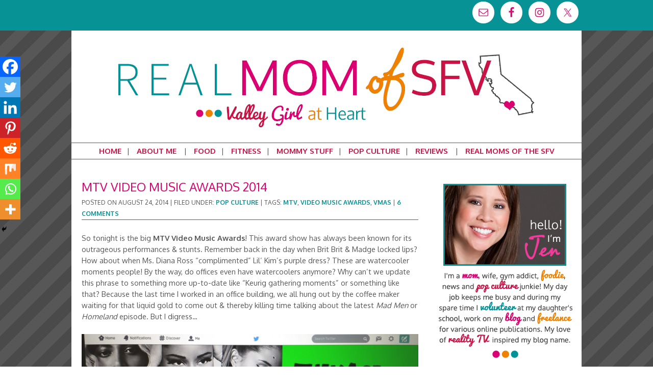

--- FILE ---
content_type: text/html; charset=UTF-8
request_url: https://www.realmomofsfv.com/2014/08/24/mtv-video-music-awards-2014/
body_size: 19943
content:
<!DOCTYPE html>
<html lang="en">
<head >
<meta charset="UTF-8" />
<meta name="viewport" content="width=device-width, initial-scale=1" />
<meta name='robots' content='index, follow, max-image-preview:large, max-snippet:-1, max-video-preview:-1' />

	<!-- This site is optimized with the Yoast SEO plugin v26.7 - https://yoast.com/wordpress/plugins/seo/ -->
	<title>MTV Video Music Awards 2014 - Real Mom of SFV</title>
	<link rel="canonical" href="https://www.realmomofsfv.com/2014/08/24/mtv-video-music-awards-2014/" />
	<meta property="og:locale" content="en_US" />
	<meta property="og:type" content="article" />
	<meta property="og:title" content="MTV Video Music Awards 2014 - Real Mom of SFV" />
	<meta property="og:description" content="So tonight is the big MTV Video Music Awards! This award show has always been known for its outrageous performances &amp; stunts. Remember back in the day when Brit Brit &amp; Madge locked lips? How about when Ms. Diana Ross &#8220;complimented&#8221; Lil&#8217; Kim&#8217;s purple dress? These are watercooler moments people! By the way, do offices [&hellip;]" />
	<meta property="og:url" content="https://www.realmomofsfv.com/2014/08/24/mtv-video-music-awards-2014/" />
	<meta property="og:site_name" content="Real Mom of SFV" />
	<meta property="article:published_time" content="2014-08-24T13:00:38+00:00" />
	<meta property="og:image" content="https://www.realmomofsfv.com/wp-content/uploads/2014/08/MTV_VMA2014.jpg" />
	<meta property="og:image:width" content="1897" />
	<meta property="og:image:height" content="648" />
	<meta property="og:image:type" content="image/jpeg" />
	<meta name="author" content="Jennifer" />
	<meta name="twitter:card" content="summary_large_image" />
	<meta name="twitter:creator" content="@RealMomOfSFV" />
	<meta name="twitter:site" content="@RealMomOfSFV" />
	<meta name="twitter:label1" content="Written by" />
	<meta name="twitter:data1" content="Jennifer" />
	<meta name="twitter:label2" content="Est. reading time" />
	<meta name="twitter:data2" content="2 minutes" />
	<script type="application/ld+json" class="yoast-schema-graph">{"@context":"https://schema.org","@graph":[{"@type":"Article","@id":"https://www.realmomofsfv.com/2014/08/24/mtv-video-music-awards-2014/#article","isPartOf":{"@id":"https://www.realmomofsfv.com/2014/08/24/mtv-video-music-awards-2014/"},"author":{"name":"Jennifer","@id":"https://www.realmomofsfv.com/#/schema/person/01b5860c1e17db4160c28ec7b0c5a810"},"headline":"MTV Video Music Awards 2014","datePublished":"2014-08-24T13:00:38+00:00","mainEntityOfPage":{"@id":"https://www.realmomofsfv.com/2014/08/24/mtv-video-music-awards-2014/"},"wordCount":347,"commentCount":6,"publisher":{"@id":"https://www.realmomofsfv.com/#organization"},"image":{"@id":"https://www.realmomofsfv.com/2014/08/24/mtv-video-music-awards-2014/#primaryimage"},"thumbnailUrl":"https://www.realmomofsfv.com/wp-content/uploads/2014/08/MTV_VMA2014.jpg","keywords":["MTV","Video Music Awards","VMAs"],"articleSection":["Pop Culture"],"inLanguage":"en","potentialAction":[{"@type":"CommentAction","name":"Comment","target":["https://www.realmomofsfv.com/2014/08/24/mtv-video-music-awards-2014/#respond"]}]},{"@type":"WebPage","@id":"https://www.realmomofsfv.com/2014/08/24/mtv-video-music-awards-2014/","url":"https://www.realmomofsfv.com/2014/08/24/mtv-video-music-awards-2014/","name":"MTV Video Music Awards 2014 - Real Mom of SFV","isPartOf":{"@id":"https://www.realmomofsfv.com/#website"},"primaryImageOfPage":{"@id":"https://www.realmomofsfv.com/2014/08/24/mtv-video-music-awards-2014/#primaryimage"},"image":{"@id":"https://www.realmomofsfv.com/2014/08/24/mtv-video-music-awards-2014/#primaryimage"},"thumbnailUrl":"https://www.realmomofsfv.com/wp-content/uploads/2014/08/MTV_VMA2014.jpg","datePublished":"2014-08-24T13:00:38+00:00","breadcrumb":{"@id":"https://www.realmomofsfv.com/2014/08/24/mtv-video-music-awards-2014/#breadcrumb"},"inLanguage":"en","potentialAction":[{"@type":"ReadAction","target":["https://www.realmomofsfv.com/2014/08/24/mtv-video-music-awards-2014/"]}]},{"@type":"ImageObject","inLanguage":"en","@id":"https://www.realmomofsfv.com/2014/08/24/mtv-video-music-awards-2014/#primaryimage","url":"https://www.realmomofsfv.com/wp-content/uploads/2014/08/MTV_VMA2014.jpg","contentUrl":"https://www.realmomofsfv.com/wp-content/uploads/2014/08/MTV_VMA2014.jpg","width":1897,"height":648},{"@type":"BreadcrumbList","@id":"https://www.realmomofsfv.com/2014/08/24/mtv-video-music-awards-2014/#breadcrumb","itemListElement":[{"@type":"ListItem","position":1,"name":"Home","item":"https://www.realmomofsfv.com/"},{"@type":"ListItem","position":2,"name":"MTV Video Music Awards 2014"}]},{"@type":"WebSite","@id":"https://www.realmomofsfv.com/#website","url":"https://www.realmomofsfv.com/","name":"Real Mom of SFV","description":"Valley Girl at Heart","publisher":{"@id":"https://www.realmomofsfv.com/#organization"},"potentialAction":[{"@type":"SearchAction","target":{"@type":"EntryPoint","urlTemplate":"https://www.realmomofsfv.com/?s={search_term_string}"},"query-input":{"@type":"PropertyValueSpecification","valueRequired":true,"valueName":"search_term_string"}}],"inLanguage":"en"},{"@type":"Organization","@id":"https://www.realmomofsfv.com/#organization","name":"Real Mom of SFV","url":"https://www.realmomofsfv.com/","logo":{"@type":"ImageObject","inLanguage":"en","@id":"https://www.realmomofsfv.com/#/schema/logo/image/","url":"https://www.realmomofsfv.com/wp-content/uploads/2015/10/My-Blog-Button.jpg","contentUrl":"https://www.realmomofsfv.com/wp-content/uploads/2015/10/My-Blog-Button.jpg","width":194,"height":194,"caption":"Real Mom of SFV"},"image":{"@id":"https://www.realmomofsfv.com/#/schema/logo/image/"},"sameAs":["https://x.com/RealMomOfSFV"]},{"@type":"Person","@id":"https://www.realmomofsfv.com/#/schema/person/01b5860c1e17db4160c28ec7b0c5a810","name":"Jennifer","image":{"@type":"ImageObject","inLanguage":"en","@id":"https://www.realmomofsfv.com/#/schema/person/image/","url":"https://secure.gravatar.com/avatar/90122014cb25e639498087ecd373603e66d849b286d6cd8aff8ae2e0f53193fe?s=96&d=identicon&r=g","contentUrl":"https://secure.gravatar.com/avatar/90122014cb25e639498087ecd373603e66d849b286d6cd8aff8ae2e0f53193fe?s=96&d=identicon&r=g","caption":"Jennifer"},"description":"News and pop culture junkie. Editor of Real Mom of SFV. UrbanSitter Parent Liaison. Freelance writer.","url":"https://www.realmomofsfv.com/author/admin/"}]}</script>
	<!-- / Yoast SEO plugin. -->


<link rel='dns-prefetch' href='//secure.gravatar.com' />
<link rel='dns-prefetch' href='//platform-api.sharethis.com' />
<link rel='dns-prefetch' href='//stats.wp.com' />
<link rel='dns-prefetch' href='//fonts.googleapis.com' />
<link rel='dns-prefetch' href='//v0.wordpress.com' />
<link rel='preconnect' href='//c0.wp.com' />
<link rel="alternate" type="application/rss+xml" title="Real Mom of SFV &raquo; Feed" href="https://www.realmomofsfv.com/feed/" />
<link rel="alternate" type="application/rss+xml" title="Real Mom of SFV &raquo; Comments Feed" href="https://www.realmomofsfv.com/comments/feed/" />
<link rel="alternate" type="application/rss+xml" title="Real Mom of SFV &raquo; MTV Video Music Awards 2014 Comments Feed" href="https://www.realmomofsfv.com/2014/08/24/mtv-video-music-awards-2014/feed/" />
<link rel="alternate" title="oEmbed (JSON)" type="application/json+oembed" href="https://www.realmomofsfv.com/wp-json/oembed/1.0/embed?url=https%3A%2F%2Fwww.realmomofsfv.com%2F2014%2F08%2F24%2Fmtv-video-music-awards-2014%2F" />
<link rel="alternate" title="oEmbed (XML)" type="text/xml+oembed" href="https://www.realmomofsfv.com/wp-json/oembed/1.0/embed?url=https%3A%2F%2Fwww.realmomofsfv.com%2F2014%2F08%2F24%2Fmtv-video-music-awards-2014%2F&#038;format=xml" />
<style id='wp-img-auto-sizes-contain-inline-css' type='text/css'>
img:is([sizes=auto i],[sizes^="auto," i]){contain-intrinsic-size:3000px 1500px}
/*# sourceURL=wp-img-auto-sizes-contain-inline-css */
</style>
<link rel='stylesheet' id='genesis-sample-theme-css' href='https://www.realmomofsfv.com/wp-content/themes/Real%20Mom%20of%20SFV/style.css?ver=2.0.1' type='text/css' media='all' />
<style id='wp-emoji-styles-inline-css' type='text/css'>

	img.wp-smiley, img.emoji {
		display: inline !important;
		border: none !important;
		box-shadow: none !important;
		height: 1em !important;
		width: 1em !important;
		margin: 0 0.07em !important;
		vertical-align: -0.1em !important;
		background: none !important;
		padding: 0 !important;
	}
/*# sourceURL=wp-emoji-styles-inline-css */
</style>
<style id='wp-block-library-inline-css' type='text/css'>
:root{--wp-block-synced-color:#7a00df;--wp-block-synced-color--rgb:122,0,223;--wp-bound-block-color:var(--wp-block-synced-color);--wp-editor-canvas-background:#ddd;--wp-admin-theme-color:#007cba;--wp-admin-theme-color--rgb:0,124,186;--wp-admin-theme-color-darker-10:#006ba1;--wp-admin-theme-color-darker-10--rgb:0,107,160.5;--wp-admin-theme-color-darker-20:#005a87;--wp-admin-theme-color-darker-20--rgb:0,90,135;--wp-admin-border-width-focus:2px}@media (min-resolution:192dpi){:root{--wp-admin-border-width-focus:1.5px}}.wp-element-button{cursor:pointer}:root .has-very-light-gray-background-color{background-color:#eee}:root .has-very-dark-gray-background-color{background-color:#313131}:root .has-very-light-gray-color{color:#eee}:root .has-very-dark-gray-color{color:#313131}:root .has-vivid-green-cyan-to-vivid-cyan-blue-gradient-background{background:linear-gradient(135deg,#00d084,#0693e3)}:root .has-purple-crush-gradient-background{background:linear-gradient(135deg,#34e2e4,#4721fb 50%,#ab1dfe)}:root .has-hazy-dawn-gradient-background{background:linear-gradient(135deg,#faaca8,#dad0ec)}:root .has-subdued-olive-gradient-background{background:linear-gradient(135deg,#fafae1,#67a671)}:root .has-atomic-cream-gradient-background{background:linear-gradient(135deg,#fdd79a,#004a59)}:root .has-nightshade-gradient-background{background:linear-gradient(135deg,#330968,#31cdcf)}:root .has-midnight-gradient-background{background:linear-gradient(135deg,#020381,#2874fc)}:root{--wp--preset--font-size--normal:16px;--wp--preset--font-size--huge:42px}.has-regular-font-size{font-size:1em}.has-larger-font-size{font-size:2.625em}.has-normal-font-size{font-size:var(--wp--preset--font-size--normal)}.has-huge-font-size{font-size:var(--wp--preset--font-size--huge)}.has-text-align-center{text-align:center}.has-text-align-left{text-align:left}.has-text-align-right{text-align:right}.has-fit-text{white-space:nowrap!important}#end-resizable-editor-section{display:none}.aligncenter{clear:both}.items-justified-left{justify-content:flex-start}.items-justified-center{justify-content:center}.items-justified-right{justify-content:flex-end}.items-justified-space-between{justify-content:space-between}.screen-reader-text{border:0;clip-path:inset(50%);height:1px;margin:-1px;overflow:hidden;padding:0;position:absolute;width:1px;word-wrap:normal!important}.screen-reader-text:focus{background-color:#ddd;clip-path:none;color:#444;display:block;font-size:1em;height:auto;left:5px;line-height:normal;padding:15px 23px 14px;text-decoration:none;top:5px;width:auto;z-index:100000}html :where(.has-border-color){border-style:solid}html :where([style*=border-top-color]){border-top-style:solid}html :where([style*=border-right-color]){border-right-style:solid}html :where([style*=border-bottom-color]){border-bottom-style:solid}html :where([style*=border-left-color]){border-left-style:solid}html :where([style*=border-width]){border-style:solid}html :where([style*=border-top-width]){border-top-style:solid}html :where([style*=border-right-width]){border-right-style:solid}html :where([style*=border-bottom-width]){border-bottom-style:solid}html :where([style*=border-left-width]){border-left-style:solid}html :where(img[class*=wp-image-]){height:auto;max-width:100%}:where(figure){margin:0 0 1em}html :where(.is-position-sticky){--wp-admin--admin-bar--position-offset:var(--wp-admin--admin-bar--height,0px)}@media screen and (max-width:600px){html :where(.is-position-sticky){--wp-admin--admin-bar--position-offset:0px}}

/*# sourceURL=wp-block-library-inline-css */
</style><style id='global-styles-inline-css' type='text/css'>
:root{--wp--preset--aspect-ratio--square: 1;--wp--preset--aspect-ratio--4-3: 4/3;--wp--preset--aspect-ratio--3-4: 3/4;--wp--preset--aspect-ratio--3-2: 3/2;--wp--preset--aspect-ratio--2-3: 2/3;--wp--preset--aspect-ratio--16-9: 16/9;--wp--preset--aspect-ratio--9-16: 9/16;--wp--preset--color--black: #000000;--wp--preset--color--cyan-bluish-gray: #abb8c3;--wp--preset--color--white: #ffffff;--wp--preset--color--pale-pink: #f78da7;--wp--preset--color--vivid-red: #cf2e2e;--wp--preset--color--luminous-vivid-orange: #ff6900;--wp--preset--color--luminous-vivid-amber: #fcb900;--wp--preset--color--light-green-cyan: #7bdcb5;--wp--preset--color--vivid-green-cyan: #00d084;--wp--preset--color--pale-cyan-blue: #8ed1fc;--wp--preset--color--vivid-cyan-blue: #0693e3;--wp--preset--color--vivid-purple: #9b51e0;--wp--preset--gradient--vivid-cyan-blue-to-vivid-purple: linear-gradient(135deg,rgb(6,147,227) 0%,rgb(155,81,224) 100%);--wp--preset--gradient--light-green-cyan-to-vivid-green-cyan: linear-gradient(135deg,rgb(122,220,180) 0%,rgb(0,208,130) 100%);--wp--preset--gradient--luminous-vivid-amber-to-luminous-vivid-orange: linear-gradient(135deg,rgb(252,185,0) 0%,rgb(255,105,0) 100%);--wp--preset--gradient--luminous-vivid-orange-to-vivid-red: linear-gradient(135deg,rgb(255,105,0) 0%,rgb(207,46,46) 100%);--wp--preset--gradient--very-light-gray-to-cyan-bluish-gray: linear-gradient(135deg,rgb(238,238,238) 0%,rgb(169,184,195) 100%);--wp--preset--gradient--cool-to-warm-spectrum: linear-gradient(135deg,rgb(74,234,220) 0%,rgb(151,120,209) 20%,rgb(207,42,186) 40%,rgb(238,44,130) 60%,rgb(251,105,98) 80%,rgb(254,248,76) 100%);--wp--preset--gradient--blush-light-purple: linear-gradient(135deg,rgb(255,206,236) 0%,rgb(152,150,240) 100%);--wp--preset--gradient--blush-bordeaux: linear-gradient(135deg,rgb(254,205,165) 0%,rgb(254,45,45) 50%,rgb(107,0,62) 100%);--wp--preset--gradient--luminous-dusk: linear-gradient(135deg,rgb(255,203,112) 0%,rgb(199,81,192) 50%,rgb(65,88,208) 100%);--wp--preset--gradient--pale-ocean: linear-gradient(135deg,rgb(255,245,203) 0%,rgb(182,227,212) 50%,rgb(51,167,181) 100%);--wp--preset--gradient--electric-grass: linear-gradient(135deg,rgb(202,248,128) 0%,rgb(113,206,126) 100%);--wp--preset--gradient--midnight: linear-gradient(135deg,rgb(2,3,129) 0%,rgb(40,116,252) 100%);--wp--preset--font-size--small: 13px;--wp--preset--font-size--medium: 20px;--wp--preset--font-size--large: 36px;--wp--preset--font-size--x-large: 42px;--wp--preset--spacing--20: 0.44rem;--wp--preset--spacing--30: 0.67rem;--wp--preset--spacing--40: 1rem;--wp--preset--spacing--50: 1.5rem;--wp--preset--spacing--60: 2.25rem;--wp--preset--spacing--70: 3.38rem;--wp--preset--spacing--80: 5.06rem;--wp--preset--shadow--natural: 6px 6px 9px rgba(0, 0, 0, 0.2);--wp--preset--shadow--deep: 12px 12px 50px rgba(0, 0, 0, 0.4);--wp--preset--shadow--sharp: 6px 6px 0px rgba(0, 0, 0, 0.2);--wp--preset--shadow--outlined: 6px 6px 0px -3px rgb(255, 255, 255), 6px 6px rgb(0, 0, 0);--wp--preset--shadow--crisp: 6px 6px 0px rgb(0, 0, 0);}:where(.is-layout-flex){gap: 0.5em;}:where(.is-layout-grid){gap: 0.5em;}body .is-layout-flex{display: flex;}.is-layout-flex{flex-wrap: wrap;align-items: center;}.is-layout-flex > :is(*, div){margin: 0;}body .is-layout-grid{display: grid;}.is-layout-grid > :is(*, div){margin: 0;}:where(.wp-block-columns.is-layout-flex){gap: 2em;}:where(.wp-block-columns.is-layout-grid){gap: 2em;}:where(.wp-block-post-template.is-layout-flex){gap: 1.25em;}:where(.wp-block-post-template.is-layout-grid){gap: 1.25em;}.has-black-color{color: var(--wp--preset--color--black) !important;}.has-cyan-bluish-gray-color{color: var(--wp--preset--color--cyan-bluish-gray) !important;}.has-white-color{color: var(--wp--preset--color--white) !important;}.has-pale-pink-color{color: var(--wp--preset--color--pale-pink) !important;}.has-vivid-red-color{color: var(--wp--preset--color--vivid-red) !important;}.has-luminous-vivid-orange-color{color: var(--wp--preset--color--luminous-vivid-orange) !important;}.has-luminous-vivid-amber-color{color: var(--wp--preset--color--luminous-vivid-amber) !important;}.has-light-green-cyan-color{color: var(--wp--preset--color--light-green-cyan) !important;}.has-vivid-green-cyan-color{color: var(--wp--preset--color--vivid-green-cyan) !important;}.has-pale-cyan-blue-color{color: var(--wp--preset--color--pale-cyan-blue) !important;}.has-vivid-cyan-blue-color{color: var(--wp--preset--color--vivid-cyan-blue) !important;}.has-vivid-purple-color{color: var(--wp--preset--color--vivid-purple) !important;}.has-black-background-color{background-color: var(--wp--preset--color--black) !important;}.has-cyan-bluish-gray-background-color{background-color: var(--wp--preset--color--cyan-bluish-gray) !important;}.has-white-background-color{background-color: var(--wp--preset--color--white) !important;}.has-pale-pink-background-color{background-color: var(--wp--preset--color--pale-pink) !important;}.has-vivid-red-background-color{background-color: var(--wp--preset--color--vivid-red) !important;}.has-luminous-vivid-orange-background-color{background-color: var(--wp--preset--color--luminous-vivid-orange) !important;}.has-luminous-vivid-amber-background-color{background-color: var(--wp--preset--color--luminous-vivid-amber) !important;}.has-light-green-cyan-background-color{background-color: var(--wp--preset--color--light-green-cyan) !important;}.has-vivid-green-cyan-background-color{background-color: var(--wp--preset--color--vivid-green-cyan) !important;}.has-pale-cyan-blue-background-color{background-color: var(--wp--preset--color--pale-cyan-blue) !important;}.has-vivid-cyan-blue-background-color{background-color: var(--wp--preset--color--vivid-cyan-blue) !important;}.has-vivid-purple-background-color{background-color: var(--wp--preset--color--vivid-purple) !important;}.has-black-border-color{border-color: var(--wp--preset--color--black) !important;}.has-cyan-bluish-gray-border-color{border-color: var(--wp--preset--color--cyan-bluish-gray) !important;}.has-white-border-color{border-color: var(--wp--preset--color--white) !important;}.has-pale-pink-border-color{border-color: var(--wp--preset--color--pale-pink) !important;}.has-vivid-red-border-color{border-color: var(--wp--preset--color--vivid-red) !important;}.has-luminous-vivid-orange-border-color{border-color: var(--wp--preset--color--luminous-vivid-orange) !important;}.has-luminous-vivid-amber-border-color{border-color: var(--wp--preset--color--luminous-vivid-amber) !important;}.has-light-green-cyan-border-color{border-color: var(--wp--preset--color--light-green-cyan) !important;}.has-vivid-green-cyan-border-color{border-color: var(--wp--preset--color--vivid-green-cyan) !important;}.has-pale-cyan-blue-border-color{border-color: var(--wp--preset--color--pale-cyan-blue) !important;}.has-vivid-cyan-blue-border-color{border-color: var(--wp--preset--color--vivid-cyan-blue) !important;}.has-vivid-purple-border-color{border-color: var(--wp--preset--color--vivid-purple) !important;}.has-vivid-cyan-blue-to-vivid-purple-gradient-background{background: var(--wp--preset--gradient--vivid-cyan-blue-to-vivid-purple) !important;}.has-light-green-cyan-to-vivid-green-cyan-gradient-background{background: var(--wp--preset--gradient--light-green-cyan-to-vivid-green-cyan) !important;}.has-luminous-vivid-amber-to-luminous-vivid-orange-gradient-background{background: var(--wp--preset--gradient--luminous-vivid-amber-to-luminous-vivid-orange) !important;}.has-luminous-vivid-orange-to-vivid-red-gradient-background{background: var(--wp--preset--gradient--luminous-vivid-orange-to-vivid-red) !important;}.has-very-light-gray-to-cyan-bluish-gray-gradient-background{background: var(--wp--preset--gradient--very-light-gray-to-cyan-bluish-gray) !important;}.has-cool-to-warm-spectrum-gradient-background{background: var(--wp--preset--gradient--cool-to-warm-spectrum) !important;}.has-blush-light-purple-gradient-background{background: var(--wp--preset--gradient--blush-light-purple) !important;}.has-blush-bordeaux-gradient-background{background: var(--wp--preset--gradient--blush-bordeaux) !important;}.has-luminous-dusk-gradient-background{background: var(--wp--preset--gradient--luminous-dusk) !important;}.has-pale-ocean-gradient-background{background: var(--wp--preset--gradient--pale-ocean) !important;}.has-electric-grass-gradient-background{background: var(--wp--preset--gradient--electric-grass) !important;}.has-midnight-gradient-background{background: var(--wp--preset--gradient--midnight) !important;}.has-small-font-size{font-size: var(--wp--preset--font-size--small) !important;}.has-medium-font-size{font-size: var(--wp--preset--font-size--medium) !important;}.has-large-font-size{font-size: var(--wp--preset--font-size--large) !important;}.has-x-large-font-size{font-size: var(--wp--preset--font-size--x-large) !important;}
/*# sourceURL=global-styles-inline-css */
</style>

<style id='classic-theme-styles-inline-css' type='text/css'>
/*! This file is auto-generated */
.wp-block-button__link{color:#fff;background-color:#32373c;border-radius:9999px;box-shadow:none;text-decoration:none;padding:calc(.667em + 2px) calc(1.333em + 2px);font-size:1.125em}.wp-block-file__button{background:#32373c;color:#fff;text-decoration:none}
/*# sourceURL=/wp-includes/css/classic-themes.min.css */
</style>
<link rel='stylesheet' id='google-font-lato-css' href='//fonts.googleapis.com/css?family=Oxygen%3A300%2C400%2C700&#038;ver=2.0.1' type='text/css' media='all' />
<link rel='stylesheet' id='simple-social-icons-font-css' href='https://www.realmomofsfv.com/wp-content/plugins/simple-social-icons/css/style.css?ver=4.0.0' type='text/css' media='all' />
<link rel='stylesheet' id='jetpack-subscriptions-css' href='https://c0.wp.com/p/jetpack/15.4/_inc/build/subscriptions/subscriptions.min.css' type='text/css' media='all' />
<link rel='stylesheet' id='heateor_sss_frontend_css-css' href='https://www.realmomofsfv.com/wp-content/plugins/sassy-social-share/public/css/sassy-social-share-public.css?ver=3.3.79' type='text/css' media='all' />
<style id='heateor_sss_frontend_css-inline-css' type='text/css'>
.heateor_sss_button_instagram span.heateor_sss_svg,a.heateor_sss_instagram span.heateor_sss_svg{background:radial-gradient(circle at 30% 107%,#fdf497 0,#fdf497 5%,#fd5949 45%,#d6249f 60%,#285aeb 90%)}.heateor_sss_horizontal_sharing .heateor_sss_svg,.heateor_sss_standard_follow_icons_container .heateor_sss_svg{color:#fff;border-width:0px;border-style:solid;border-color:transparent}.heateor_sss_horizontal_sharing .heateorSssTCBackground{color:#666}.heateor_sss_horizontal_sharing span.heateor_sss_svg:hover,.heateor_sss_standard_follow_icons_container span.heateor_sss_svg:hover{border-color:transparent;}.heateor_sss_vertical_sharing span.heateor_sss_svg,.heateor_sss_floating_follow_icons_container span.heateor_sss_svg{color:#fff;border-width:0px;border-style:solid;border-color:transparent;}.heateor_sss_vertical_sharing .heateorSssTCBackground{color:#666;}.heateor_sss_vertical_sharing span.heateor_sss_svg:hover,.heateor_sss_floating_follow_icons_container span.heateor_sss_svg:hover{border-color:transparent;}@media screen and (max-width:783px) {.heateor_sss_vertical_sharing{display:none!important}}div.heateor_sss_mobile_footer{display:none;}@media screen and (max-width:783px){div.heateor_sss_bottom_sharing .heateorSssTCBackground{background-color:white}div.heateor_sss_bottom_sharing{width:100%!important;left:0!important;}div.heateor_sss_bottom_sharing a{width:12.5% !important;}div.heateor_sss_bottom_sharing .heateor_sss_svg{width: 100% !important;}div.heateor_sss_bottom_sharing div.heateorSssTotalShareCount{font-size:1em!important;line-height:28px!important}div.heateor_sss_bottom_sharing div.heateorSssTotalShareText{font-size:.7em!important;line-height:0px!important}div.heateor_sss_mobile_footer{display:block;height:40px;}.heateor_sss_bottom_sharing{padding:0!important;display:block!important;width:auto!important;bottom:-2px!important;top: auto!important;}.heateor_sss_bottom_sharing .heateor_sss_square_count{line-height:inherit;}.heateor_sss_bottom_sharing .heateorSssSharingArrow{display:none;}.heateor_sss_bottom_sharing .heateorSssTCBackground{margin-right:1.1em!important}}
/*# sourceURL=heateor_sss_frontend_css-inline-css */
</style>
<link rel='stylesheet' id='commentluv_style-css' href='https://www.realmomofsfv.com/wp-content/plugins/commentluv/css/commentluv.css?ver=081c83d8bbedd7910a4fab09c589cbc2' type='text/css' media='all' />
<script type="text/javascript" src="https://c0.wp.com/c/6.9/wp-includes/js/jquery/jquery.min.js" id="jquery-core-js"></script>
<script type="text/javascript" src="https://c0.wp.com/c/6.9/wp-includes/js/jquery/jquery-migrate.min.js" id="jquery-migrate-js"></script>
<script type="text/javascript" id="commentluv_script-js-extra">
/* <![CDATA[ */
var cl_settings = {"name":"author","url":"url","comment":"comment","email":"email","infopanel":"on","default_on":"on","default_on_admin":"on","cl_version":"4","images":"https://www.realmomofsfv.com/wp-content/plugins/commentluv/images/","api_url":"https://www.realmomofsfv.com/wp-admin/admin-ajax.php","api_url_alt":"https://www.realmomofsfv.com/wp-admin/admin-ajax.php","_fetch":"82db6e1184","_info":"f5cc65c62e","infoback":"white","infotext":"black","template_insert":"","logged_in":"","refer":"https://www.realmomofsfv.com/2014/08/24/mtv-video-music-awards-2014/","no_url_message":"Please enter a URL and then click the CommentLuv checkbox if you want to add your last blog post","no_http_message":"Please use http:// in front of your url","no_url_logged_in_message":"You need to visit your profile in the dashboard and update your details with your site URL","no_info_message":"No info was available or an error occured"};
//# sourceURL=commentluv_script-js-extra
/* ]]> */
</script>
<script type="text/javascript" src="https://www.realmomofsfv.com/wp-content/plugins/commentluv/js/commentluv.js?ver=4" id="commentluv_script-js"></script>
<script type="text/javascript" src="//platform-api.sharethis.com/js/sharethis.js#source=googleanalytics-wordpress#product=ga&amp;property=5ee0e4687e7a1600122c5409" id="googleanalytics-platform-sharethis-js"></script>
<link rel="https://api.w.org/" href="https://www.realmomofsfv.com/wp-json/" /><link rel="alternate" title="JSON" type="application/json" href="https://www.realmomofsfv.com/wp-json/wp/v2/posts/1677" /><link rel="EditURI" type="application/rsd+xml" title="RSD" href="https://www.realmomofsfv.com/xmlrpc.php?rsd" />
<script type="text/javascript">
	window._zem_rp_post_id = '1677';
	window._zem_rp_thumbnails = true;
	window._zem_rp_post_title = 'MTV+Video+Music+Awards+2014';
	window._zem_rp_post_tags = ['mtv', 'video+music+awards', 'vmas', 'pop+culture', 'video', 'nickelodeon', 'lil', 'keurig', 'diana', 'vma', 'watercool', 'gold', 'kim', 'music', 'coffe', 'amp', 'ross', 'mtv', 'award'];
	window._zem_rp_static_base_url = 'https://content.zemanta.com/static/';
	window._zem_rp_wp_ajax_url = 'https://www.realmomofsfv.com/wp-admin/admin-ajax.php';
	window._zem_rp_plugin_version = '1.14';
	window._zem_rp_num_rel_posts = '6';
</script>
<link rel="stylesheet" href="https://www.realmomofsfv.com/wp-content/plugins/related-posts-by-zemanta/static/themes/vertical.css?version=1.14" />
	<style>img#wpstats{display:none}</style>
		<link rel="icon" href="https://www.realmomofsfv.com/wp-content/themes/Real%20Mom%20of%20SFV/images/favicon.ico" />
<link rel="pingback" href="https://www.realmomofsfv.com/xmlrpc.php" />
<style type="text/css">.recentcomments a{display:inline !important;padding:0 !important;margin:0 !important;}</style><script>
(function() {
	(function (i, s, o, g, r, a, m) {
		i['GoogleAnalyticsObject'] = r;
		i[r] = i[r] || function () {
				(i[r].q = i[r].q || []).push(arguments)
			}, i[r].l = 1 * new Date();
		a = s.createElement(o),
			m = s.getElementsByTagName(o)[0];
		a.async = 1;
		a.src = g;
		m.parentNode.insertBefore(a, m)
	})(window, document, 'script', 'https://google-analytics.com/analytics.js', 'ga');

	ga('create', 'UA-53466360-1', 'auto');
			ga('send', 'pageview');
	})();
</script>
<style type="text/css" id="custom-background-css">
body.custom-background { background-image: url("https://www.realmomofsfv.com/wp-content/uploads/2014/08/stripe_104ba6de6640308e5692e394d35153bb.png"); background-position: left top; background-size: auto; background-repeat: repeat; background-attachment: scroll; }
</style>
	</head>
<body data-rsssl=1 class="wp-singular post-template-default single single-post postid-1677 single-format-standard custom-background wp-theme-genesis wp-child-theme-RealMomofSFV header-image header-full-width content-sidebar genesis-breadcrumbs-hidden genesis-footer-widgets-hidden"><div class="site-container"><div class="top-bar"><section id="simple-social-icons-2" class="widget simple-social-icons"><div class="widget-wrap"><ul class="alignright"><li class="ssi-email"><a href="mailto:realmomofsfv@gmail.com" ><svg role="img" class="social-email" aria-labelledby="social-email-2"><title id="social-email-2">Email</title><use xlink:href="https://www.realmomofsfv.com/wp-content/plugins/simple-social-icons/symbol-defs.svg#social-email"></use></svg></a></li><li class="ssi-facebook"><a href="https://www.facebook.com/pages/Real-Mom-of-SFV/508477625899634" target="_blank" rel="noopener noreferrer"><svg role="img" class="social-facebook" aria-labelledby="social-facebook-2"><title id="social-facebook-2">Facebook</title><use xlink:href="https://www.realmomofsfv.com/wp-content/plugins/simple-social-icons/symbol-defs.svg#social-facebook"></use></svg></a></li><li class="ssi-instagram"><a href="http://instagram.com/realmomofsfv" target="_blank" rel="noopener noreferrer"><svg role="img" class="social-instagram" aria-labelledby="social-instagram-2"><title id="social-instagram-2">Instagram</title><use xlink:href="https://www.realmomofsfv.com/wp-content/plugins/simple-social-icons/symbol-defs.svg#social-instagram"></use></svg></a></li><li class="ssi-twitter"><a href="https://twitter.com/RealMomOfSFV" target="_blank" rel="noopener noreferrer"><svg role="img" class="social-twitter" aria-labelledby="social-twitter-2"><title id="social-twitter-2">Twitter</title><use xlink:href="https://www.realmomofsfv.com/wp-content/plugins/simple-social-icons/symbol-defs.svg#social-twitter"></use></svg></a></li></ul></div></section>
</div><header class="site-header"><div class="wrap"><div class="title-area"><p class="site-title"><a href="https://www.realmomofsfv.com/">Real Mom of SFV</a></p><p class="site-description">Valley Girl at Heart</p></div></div></header><nav class="nav-primary" aria-label="Main"><div class="wrap"><ul id="menu-menu-1" class="menu genesis-nav-menu menu-primary"><li id="menu-item-1388" class="menu-item menu-item-type-custom menu-item-object-custom menu-item-home menu-item-1388"><a href="https://www.realmomofsfv.com"><span >Home</span></a></li>
<li id="menu-item-1387" class="menu-item menu-item-type-post_type menu-item-object-page menu-item-has-children menu-item-1387"><a href="https://www.realmomofsfv.com/about-me/"><span >About Me</span></a>
<ul class="sub-menu">
	<li id="menu-item-1386" class="menu-item menu-item-type-post_type menu-item-object-page menu-item-1386"><a href="https://www.realmomofsfv.com/submission-process/"><span >Submission Process</span></a></li>
</ul>
</li>
<li id="menu-item-1424" class="menu-item menu-item-type-taxonomy menu-item-object-category menu-item-1424"><a href="https://www.realmomofsfv.com/category/food/"><span >Food</span></a></li>
<li id="menu-item-1425" class="menu-item menu-item-type-taxonomy menu-item-object-category menu-item-1425"><a href="https://www.realmomofsfv.com/category/fitness/"><span >Fitness</span></a></li>
<li id="menu-item-1378" class="menu-item menu-item-type-taxonomy menu-item-object-category menu-item-1378"><a href="https://www.realmomofsfv.com/category/mommy-stuff/"><span >Mommy Stuff</span></a></li>
<li id="menu-item-1380" class="menu-item menu-item-type-taxonomy menu-item-object-category current-post-ancestor current-menu-parent current-post-parent menu-item-1380"><a href="https://www.realmomofsfv.com/category/pop-culture-2/"><span >Pop Culture</span></a></li>
<li id="menu-item-1379" class="menu-item menu-item-type-taxonomy menu-item-object-category menu-item-has-children menu-item-1379"><a href="https://www.realmomofsfv.com/category/reviews/"><span >Reviews</span></a>
<ul class="sub-menu">
	<li id="menu-item-3751" class="menu-item menu-item-type-taxonomy menu-item-object-category menu-item-3751"><a href="https://www.realmomofsfv.com/category/reviews/books/"><span >Books / Music / Apps</span></a></li>
	<li id="menu-item-3752" class="menu-item menu-item-type-taxonomy menu-item-object-category menu-item-3752"><a href="https://www.realmomofsfv.com/category/reviews/events/"><span >Local Events</span></a></li>
	<li id="menu-item-3753" class="menu-item menu-item-type-taxonomy menu-item-object-category menu-item-3753"><a href="https://www.realmomofsfv.com/category/reviews/miscellaneous/"><span >Misc</span></a></li>
	<li id="menu-item-3754" class="menu-item menu-item-type-taxonomy menu-item-object-category menu-item-3754"><a href="https://www.realmomofsfv.com/category/reviews/product-reviews/"><span >Product Reviews</span></a></li>
	<li id="menu-item-3755" class="menu-item menu-item-type-taxonomy menu-item-object-category menu-item-3755"><a href="https://www.realmomofsfv.com/category/reviews/social-good/"><span >Social Good</span></a></li>
</ul>
</li>
<li id="menu-item-1426" class="menu-item menu-item-type-taxonomy menu-item-object-category menu-item-1426"><a href="https://www.realmomofsfv.com/category/real-moms-of-the-sfv/"><span >Real Moms of the SFV</span></a></li>
</ul></div></nav><div class="site-inner"><div class="content-sidebar-wrap"><main class="content"><article class="post-1677 post type-post status-publish format-standard has-post-thumbnail category-pop-culture-2 tag-mtv tag-video-music-awards tag-vmas entry" aria-label="MTV Video Music Awards 2014"><header class="entry-header"><h1 class="entry-title">MTV Video Music Awards 2014</h1>
<p class="entry-meta">Posted on <time class="entry-time">August 24, 2014</time> | <span class="entry-categories">Filed Under: <a href="https://www.realmomofsfv.com/category/pop-culture-2/" rel="category tag">Pop Culture</a></span> | <span class="entry-tags">Tags: <a href="https://www.realmomofsfv.com/tag/mtv/" rel="tag">MTV</a>, <a href="https://www.realmomofsfv.com/tag/video-music-awards/" rel="tag">Video Music Awards</a>, <a href="https://www.realmomofsfv.com/tag/vmas/" rel="tag">VMAs</a></span> | <span class="entry-comments-link"><a href="https://www.realmomofsfv.com/2014/08/24/mtv-video-music-awards-2014/#comments">6 Comments</a></span> </p></header><div class="entry-content"><p>So tonight is the big <strong>MTV Video Music Awards</strong>! This award show has always been known for its outrageous performances &amp; stunts. Remember back in the day when Brit Brit &amp; Madge locked lips? How about when Ms. Diana Ross &#8220;complimented&#8221; Lil&#8217; Kim&#8217;s purple dress? These are watercooler moments people! By the way, do offices even have watercoolers anymore? Why can&#8217;t we update this phrase to something more up-to-date like &#8220;Keurig gathering moments&#8221; or something like that? Because the last time I worked in an office building, we all hung out by the coffee maker waiting for that liquid gold to come out &amp; thereby killing time talking about the latest <em>Mad Men</em> or <em>Homeland</em> episode. But I digress&#8230;</p>
<p><a href="https://www.realmomofsfv.com/wp-content/uploads/2014/08/MTV_VMA2014.jpg"><img decoding="async" class="aligncenter size-large wp-image-1678" src="https://www.realmomofsfv.com/wp-content/uploads/2014/08/MTV_VMA2014-1024x349.jpg" alt="MTV_VMA2014" width="1024" height="349" srcset="https://www.realmomofsfv.com/wp-content/uploads/2014/08/MTV_VMA2014-1024x349.jpg 1024w, https://www.realmomofsfv.com/wp-content/uploads/2014/08/MTV_VMA2014-300x102.jpg 300w, https://www.realmomofsfv.com/wp-content/uploads/2014/08/MTV_VMA2014.jpg 1897w" sizes="(max-width: 1024px) 100vw, 1024px" /></a></p>
<p>I am always amazed that parents are shocked by what happens at the VMAs &amp; cry foul when their kids see something that they shouldn&#8217;t. Haven&#8217;t we learned from past history?! This is not some family-friendly Nickelodeon awards show where celebrities get slimed. This is MTV! It&#8217;s the network that brought us shows like <em>Jersey Shore</em> &amp; <em>The Real World</em>. Use your common sense &amp; judgment folks.</p>
<p>I don&#8217;t know about you but this <strong>Real Mom</strong> will not be playing the show live in front of her 8 year old. It&#8217;s one thing to explain to a youngster why Charlie&#8217;s <a href="http://www.buzzfeed.com/clairepires/heres-everything-we-know-about-the-first-gay-couple-to-ever#459dald" target="_blank" rel="nofollow">little friend has two mommies</a> but do I really want to have a teachable moment with my child as it relates to Miley Cyrus twerking around with Robin Thicke? Ummm&#8230;no.</p>
<p>Unlike the <a href="https://www.realmomofsfv.com/2014/07/10/first-impressions-on-the-emmy-2014-nominations/" target="_blank" rel="nofollow">Emmys</a>, I probably won&#8217;t watch this show live especially since it will start at 6pm PST. I generally love to live Tweet big award shows but for the VMAs I&#8217;ll probably DVR it. Most likely I&#8217;ll check Twitter after my kid goes to sleep &amp; then play it back, fast forwarding through the commercials.</p>
<p><strong>Tell me, are you planning on watching the VMAs? If so, are you gonna watch it live, DVR it or catch it on a rerun (which we all know MTV will have it on an endless loop)?</strong></p>
<p>&nbsp;</p>
<div class="db_signatures_signature">
	<a href="https://www.realmomofsfv.com/wp-content/uploads/2014/08/sig.png"><img decoding="async" class="size-full wp-image-1418 aligncenter" src="https://www.realmomofsfv.com/wp-content/uploads/2014/08/sig.png" alt="sig" width="88" height="55" /></a></div>
<div class="zem_rp_wrap zem_rp_th_vertical" id="zem_rp_first"><div class="zem_rp_content"><h3 class="related_post_title">Related Posts</h3><ul class="related_post zem_rp"><li data-position="0" data-poid="in-397" data-post-type="none"><a href="https://www.realmomofsfv.com/2013/11/01/mendocino-farms-giveaway/" class="zem_rp_thumbnail"><img loading="lazy" decoding="async" src="https://www.realmomofsfv.com/wp-content/uploads/2013/10/blog21_eathappy-150x150.jpg" alt="Mendocino Farms Giveaway" width="150" height="150"  /></a><a href="https://www.realmomofsfv.com/2013/11/01/mendocino-farms-giveaway/" class="zem_rp_title">Mendocino Farms Giveaway</a></li><li data-position="1" data-poid="in-9376" data-post-type="none"><a href="https://www.realmomofsfv.com/2020/08/06/the-secret-garden-cast-interview-free-activity-pack/" class="zem_rp_thumbnail"><img loading="lazy" decoding="async" src="https://www.realmomofsfv.com/wp-content/uploads/2020/08/The-Secret-Garden-Garden-Scene-150x150.png" alt="The Secret Garden: Cast Interview + Free Activity Pack" width="150" height="150"  /></a><a href="https://www.realmomofsfv.com/2020/08/06/the-secret-garden-cast-interview-free-activity-pack/" class="zem_rp_title">The Secret Garden: Cast Interview + Free Activity Pack</a></li><li data-position="2" data-poid="in-12166" data-post-type="none"><a href="https://www.realmomofsfv.com/2024/05/28/what-in-the-world-is-ezras-art-book-review/" class="zem_rp_thumbnail"><img loading="lazy" decoding="async" src="https://www.realmomofsfv.com/wp-content/uploads/2024/05/What-in-the-World-is-Ezras-Art_Real-Mom-of-SFV_cover-150x150.png" alt="What in the World Is Ezra’s Art? {Book Review}" width="150" height="150"  /></a><a href="https://www.realmomofsfv.com/2024/05/28/what-in-the-world-is-ezras-art-book-review/" class="zem_rp_title">What in the World Is Ezra’s Art? {Book Review}</a></li><li data-position="3" data-poid="in-11777" data-post-type="none"><a href="https://www.realmomofsfv.com/2024/01/29/meow-wolfs-omega-mart-inside-area15-las-vegas/" class="zem_rp_thumbnail"><img loading="lazy" decoding="async" src="https://www.realmomofsfv.com/wp-content/uploads/2024/01/AREA15_1600-x-900_low-res-150x150.png" alt="Meow Wolf’s Omega Mart Inside AREA15 Las Vegas" width="150" height="150"  /></a><a href="https://www.realmomofsfv.com/2024/01/29/meow-wolfs-omega-mart-inside-area15-las-vegas/" class="zem_rp_title">Meow Wolf’s Omega Mart Inside AREA15 Las Vegas</a></li><li data-position="4" data-poid="in-423" data-post-type="none"><a href="https://www.realmomofsfv.com/2013/11/07/wordless-wednesday-sleep-baby-sleep-boot-camp/" class="zem_rp_thumbnail"><img loading="lazy" decoding="async" src="https://www.realmomofsfv.com/wp-content/uploads/2013/11/blog23_sleepbootcamp-150x150.jpg" alt="Sleep Baby Sleep Boot Camp" width="150" height="150"  /></a><a href="https://www.realmomofsfv.com/2013/11/07/wordless-wednesday-sleep-baby-sleep-boot-camp/" class="zem_rp_title">Sleep Baby Sleep Boot Camp</a></li><li data-position="5" data-poid="in-4976" data-post-type="none"><a href="https://www.realmomofsfv.com/2016/06/21/mlb-star-fanfest-ticket-giveaway/" class="zem_rp_thumbnail"><img loading="lazy" decoding="async" src="https://www.realmomofsfv.com/wp-content/uploads/2016/06/2016-MLB-FanFest-Logo-150x150.jpg" alt="MLB All-Star FanFest Ticket Giveaway" width="150" height="150"  /></a><a href="https://www.realmomofsfv.com/2016/06/21/mlb-star-fanfest-ticket-giveaway/" class="zem_rp_title">MLB All-Star FanFest Ticket Giveaway</a></li></ul></div></div>
<div class='heateorSssClear'></div><div  class='heateor_sss_sharing_container heateor_sss_horizontal_sharing' data-heateor-sss-href='https://www.realmomofsfv.com/2014/08/24/mtv-video-music-awards-2014/'><div class='heateor_sss_sharing_title' style="font-weight:bold" >Spread the love</div><div class="heateor_sss_sharing_ul"><a aria-label="Facebook" class="heateor_sss_facebook" href="https://www.facebook.com/sharer/sharer.php?u=https%3A%2F%2Fwww.realmomofsfv.com%2F2014%2F08%2F24%2Fmtv-video-music-awards-2014%2F" title="Facebook" rel="nofollow noopener" target="_blank" style="font-size:32px!important;box-shadow:none;display:inline-block;vertical-align:middle"><span class="heateor_sss_svg" style="background-color:#0765FE;width:35px;height:35px;border-radius:999px;display:inline-block;opacity:1;float:left;font-size:32px;box-shadow:none;display:inline-block;font-size:16px;padding:0 4px;vertical-align:middle;background-repeat:repeat;overflow:hidden;padding:0;cursor:pointer;box-sizing:content-box"><svg style="display:block;border-radius:999px;" focusable="false" aria-hidden="true" xmlns="http://www.w3.org/2000/svg" width="100%" height="100%" viewBox="0 0 32 32"><path fill="#fff" d="M28 16c0-6.627-5.373-12-12-12S4 9.373 4 16c0 5.628 3.875 10.35 9.101 11.647v-7.98h-2.474V16H13.1v-1.58c0-4.085 1.849-5.978 5.859-5.978.76 0 2.072.15 2.608.298v3.325c-.283-.03-.775-.045-1.386-.045-1.967 0-2.728.745-2.728 2.683V16h3.92l-.673 3.667h-3.247v8.245C23.395 27.195 28 22.135 28 16Z"></path></svg></span></a><a aria-label="Twitter" class="heateor_sss_button_twitter" href="https://twitter.com/intent/tweet?via=RealMomOfSFV&text=MTV%20Video%20Music%20Awards%202014&url=https%3A%2F%2Fwww.realmomofsfv.com%2F2014%2F08%2F24%2Fmtv-video-music-awards-2014%2F" title="Twitter" rel="nofollow noopener" target="_blank" style="font-size:32px!important;box-shadow:none;display:inline-block;vertical-align:middle"><span class="heateor_sss_svg heateor_sss_s__default heateor_sss_s_twitter" style="background-color:#55acee;width:35px;height:35px;border-radius:999px;display:inline-block;opacity:1;float:left;font-size:32px;box-shadow:none;display:inline-block;font-size:16px;padding:0 4px;vertical-align:middle;background-repeat:repeat;overflow:hidden;padding:0;cursor:pointer;box-sizing:content-box"><svg style="display:block;border-radius:999px;" focusable="false" aria-hidden="true" xmlns="http://www.w3.org/2000/svg" width="100%" height="100%" viewBox="-4 -4 39 39"><path d="M28 8.557a9.913 9.913 0 0 1-2.828.775 4.93 4.93 0 0 0 2.166-2.725 9.738 9.738 0 0 1-3.13 1.194 4.92 4.92 0 0 0-3.593-1.55 4.924 4.924 0 0 0-4.794 6.049c-4.09-.21-7.72-2.17-10.15-5.15a4.942 4.942 0 0 0-.665 2.477c0 1.71.87 3.214 2.19 4.1a4.968 4.968 0 0 1-2.23-.616v.06c0 2.39 1.7 4.38 3.952 4.83-.414.115-.85.174-1.297.174-.318 0-.626-.03-.928-.086a4.935 4.935 0 0 0 4.6 3.42 9.893 9.893 0 0 1-6.114 2.107c-.398 0-.79-.023-1.175-.068a13.953 13.953 0 0 0 7.55 2.213c9.056 0 14.01-7.507 14.01-14.013 0-.213-.005-.426-.015-.637.96-.695 1.795-1.56 2.455-2.55z" fill="#fff"></path></svg></span></a><a aria-label="Linkedin" class="heateor_sss_button_linkedin" href="https://www.linkedin.com/sharing/share-offsite/?url=https%3A%2F%2Fwww.realmomofsfv.com%2F2014%2F08%2F24%2Fmtv-video-music-awards-2014%2F" title="Linkedin" rel="nofollow noopener" target="_blank" style="font-size:32px!important;box-shadow:none;display:inline-block;vertical-align:middle"><span class="heateor_sss_svg heateor_sss_s__default heateor_sss_s_linkedin" style="background-color:#0077b5;width:35px;height:35px;border-radius:999px;display:inline-block;opacity:1;float:left;font-size:32px;box-shadow:none;display:inline-block;font-size:16px;padding:0 4px;vertical-align:middle;background-repeat:repeat;overflow:hidden;padding:0;cursor:pointer;box-sizing:content-box"><svg style="display:block;border-radius:999px;" focusable="false" aria-hidden="true" xmlns="http://www.w3.org/2000/svg" width="100%" height="100%" viewBox="0 0 32 32"><path d="M6.227 12.61h4.19v13.48h-4.19V12.61zm2.095-6.7a2.43 2.43 0 0 1 0 4.86c-1.344 0-2.428-1.09-2.428-2.43s1.084-2.43 2.428-2.43m4.72 6.7h4.02v1.84h.058c.56-1.058 1.927-2.176 3.965-2.176 4.238 0 5.02 2.792 5.02 6.42v7.395h-4.183v-6.56c0-1.564-.03-3.574-2.178-3.574-2.18 0-2.514 1.7-2.514 3.46v6.668h-4.187V12.61z" fill="#fff"></path></svg></span></a><a aria-label="Reddit" class="heateor_sss_button_reddit" href="https://reddit.com/submit?url=https%3A%2F%2Fwww.realmomofsfv.com%2F2014%2F08%2F24%2Fmtv-video-music-awards-2014%2F&title=MTV%20Video%20Music%20Awards%202014" title="Reddit" rel="nofollow noopener" target="_blank" style="font-size:32px!important;box-shadow:none;display:inline-block;vertical-align:middle"><span class="heateor_sss_svg heateor_sss_s__default heateor_sss_s_reddit" style="background-color:#ff5700;width:35px;height:35px;border-radius:999px;display:inline-block;opacity:1;float:left;font-size:32px;box-shadow:none;display:inline-block;font-size:16px;padding:0 4px;vertical-align:middle;background-repeat:repeat;overflow:hidden;padding:0;cursor:pointer;box-sizing:content-box"><svg style="display:block;border-radius:999px;" focusable="false" aria-hidden="true" xmlns="http://www.w3.org/2000/svg" width="100%" height="100%" viewBox="-3.5 -3.5 39 39"><path d="M28.543 15.774a2.953 2.953 0 0 0-2.951-2.949 2.882 2.882 0 0 0-1.9.713 14.075 14.075 0 0 0-6.85-2.044l1.38-4.349 3.768.884a2.452 2.452 0 1 0 .24-1.176l-4.274-1a.6.6 0 0 0-.709.4l-1.659 5.224a14.314 14.314 0 0 0-7.316 2.029 2.908 2.908 0 0 0-1.872-.681 2.942 2.942 0 0 0-1.618 5.4 5.109 5.109 0 0 0-.062.765c0 4.158 5.037 7.541 11.229 7.541s11.22-3.383 11.22-7.541a5.2 5.2 0 0 0-.053-.706 2.963 2.963 0 0 0 1.427-2.51zm-18.008 1.88a1.753 1.753 0 0 1 1.73-1.74 1.73 1.73 0 0 1 1.709 1.74 1.709 1.709 0 0 1-1.709 1.711 1.733 1.733 0 0 1-1.73-1.711zm9.565 4.968a5.573 5.573 0 0 1-4.081 1.272h-.032a5.576 5.576 0 0 1-4.087-1.272.6.6 0 0 1 .844-.854 4.5 4.5 0 0 0 3.238.927h.032a4.5 4.5 0 0 0 3.237-.927.6.6 0 1 1 .844.854zm-.331-3.256a1.726 1.726 0 1 1 1.709-1.712 1.717 1.717 0 0 1-1.712 1.712z" fill="#fff"/></svg></span></a><a aria-label="Mix" class="heateor_sss_button_mix" href="https://mix.com/mixit?url=https%3A%2F%2Fwww.realmomofsfv.com%2F2014%2F08%2F24%2Fmtv-video-music-awards-2014%2F" title="Mix" rel="nofollow noopener" target="_blank" style="font-size:32px!important;box-shadow:none;display:inline-block;vertical-align:middle"><span class="heateor_sss_svg heateor_sss_s__default heateor_sss_s_mix" style="background-color:#ff8226;width:35px;height:35px;border-radius:999px;display:inline-block;opacity:1;float:left;font-size:32px;box-shadow:none;display:inline-block;font-size:16px;padding:0 4px;vertical-align:middle;background-repeat:repeat;overflow:hidden;padding:0;cursor:pointer;box-sizing:content-box"><svg focusable="false" aria-hidden="true" xmlns="http://www.w3.org/2000/svg" width="100%" height="100%" viewBox="-7 -8 45 45"><g fill="#fff"><path opacity=".8" d="M27.87 4.125c-5.224 0-9.467 4.159-9.467 9.291v2.89c0-1.306 1.074-2.362 2.399-2.362s2.399 1.056 2.399 2.362v1.204c0 1.306 1.074 2.362 2.399 2.362s2.399-1.056 2.399-2.362V4.134c-.036-.009-.082-.009-.129-.009"/><path d="M4 4.125v12.94c2.566 0 4.668-1.973 4.807-4.465v-2.214c0-.065 0-.12.009-.176.093-1.213 1.13-2.177 2.39-2.177 1.325 0 2.399 1.056 2.399 2.362v9.226c0 1.306 1.074 2.353 2.399 2.353s2.399-1.056 2.399-2.353v-6.206c0-5.132 4.233-9.291 9.467-9.291H4z"/><path opacity=".8" d="M4 17.074v8.438c0 1.306 1.074 2.362 2.399 2.362s2.399-1.056 2.399-2.362V12.61C8.659 15.102 6.566 17.074 4 17.074"/></g></svg></span></a><a class="heateor_sss_more" aria-label="More" title="More" rel="nofollow noopener" style="font-size: 32px!important;border:0;box-shadow:none;display:inline-block!important;font-size:16px;padding:0 4px;vertical-align: middle;display:inline;" href="https://www.realmomofsfv.com/2014/08/24/mtv-video-music-awards-2014/" onclick="event.preventDefault()"><span class="heateor_sss_svg" style="background-color:#ee8e2d;width:35px;height:35px;border-radius:999px;display:inline-block!important;opacity:1;float:left;font-size:32px!important;box-shadow:none;display:inline-block;font-size:16px;padding:0 4px;vertical-align:middle;display:inline;background-repeat:repeat;overflow:hidden;padding:0;cursor:pointer;box-sizing:content-box;" onclick="heateorSssMoreSharingPopup(this, 'https://www.realmomofsfv.com/2014/08/24/mtv-video-music-awards-2014/', 'MTV%20Video%20Music%20Awards%202014', '' )"><svg xmlns="http://www.w3.org/2000/svg" xmlns:xlink="http://www.w3.org/1999/xlink" viewBox="-.3 0 32 32" version="1.1" width="100%" height="100%" style="display:block;border-radius:999px;" xml:space="preserve"><g><path fill="#fff" d="M18 14V8h-4v6H8v4h6v6h4v-6h6v-4h-6z" fill-rule="evenodd"></path></g></svg></span></a></div><div class="heateorSssClear"></div></div><div class='heateorSssClear'></div><div class='heateor_sss_sharing_container heateor_sss_vertical_sharing heateor_sss_bottom_sharing' style='width:44px;left: -10px;top: 100px;-webkit-box-shadow:none;box-shadow:none;' data-heateor-sss-href='https://www.realmomofsfv.com/2014/08/24/mtv-video-music-awards-2014/'><div class="heateor_sss_sharing_ul"><a aria-label="Facebook" class="heateor_sss_facebook" href="https://www.facebook.com/sharer/sharer.php?u=https%3A%2F%2Fwww.realmomofsfv.com%2F2014%2F08%2F24%2Fmtv-video-music-awards-2014%2F" title="Facebook" rel="nofollow noopener" target="_blank" style="font-size:32px!important;box-shadow:none;display:inline-block;vertical-align:middle"><span class="heateor_sss_svg" style="background-color:#0765FE;width:40px;height:40px;margin:0;display:inline-block;opacity:1;float:left;font-size:32px;box-shadow:none;display:inline-block;font-size:16px;padding:0 4px;vertical-align:middle;background-repeat:repeat;overflow:hidden;padding:0;cursor:pointer;box-sizing:content-box"><svg style="display:block;" focusable="false" aria-hidden="true" xmlns="http://www.w3.org/2000/svg" width="100%" height="100%" viewBox="0 0 32 32"><path fill="#fff" d="M28 16c0-6.627-5.373-12-12-12S4 9.373 4 16c0 5.628 3.875 10.35 9.101 11.647v-7.98h-2.474V16H13.1v-1.58c0-4.085 1.849-5.978 5.859-5.978.76 0 2.072.15 2.608.298v3.325c-.283-.03-.775-.045-1.386-.045-1.967 0-2.728.745-2.728 2.683V16h3.92l-.673 3.667h-3.247v8.245C23.395 27.195 28 22.135 28 16Z"></path></svg></span></a><a aria-label="Twitter" class="heateor_sss_button_twitter" href="https://twitter.com/intent/tweet?via=RealMomOfSFV&text=MTV%20Video%20Music%20Awards%202014&url=https%3A%2F%2Fwww.realmomofsfv.com%2F2014%2F08%2F24%2Fmtv-video-music-awards-2014%2F" title="Twitter" rel="nofollow noopener" target="_blank" style="font-size:32px!important;box-shadow:none;display:inline-block;vertical-align:middle"><span class="heateor_sss_svg heateor_sss_s__default heateor_sss_s_twitter" style="background-color:#55acee;width:40px;height:40px;margin:0;display:inline-block;opacity:1;float:left;font-size:32px;box-shadow:none;display:inline-block;font-size:16px;padding:0 4px;vertical-align:middle;background-repeat:repeat;overflow:hidden;padding:0;cursor:pointer;box-sizing:content-box"><svg style="display:block;" focusable="false" aria-hidden="true" xmlns="http://www.w3.org/2000/svg" width="100%" height="100%" viewBox="-4 -4 39 39"><path d="M28 8.557a9.913 9.913 0 0 1-2.828.775 4.93 4.93 0 0 0 2.166-2.725 9.738 9.738 0 0 1-3.13 1.194 4.92 4.92 0 0 0-3.593-1.55 4.924 4.924 0 0 0-4.794 6.049c-4.09-.21-7.72-2.17-10.15-5.15a4.942 4.942 0 0 0-.665 2.477c0 1.71.87 3.214 2.19 4.1a4.968 4.968 0 0 1-2.23-.616v.06c0 2.39 1.7 4.38 3.952 4.83-.414.115-.85.174-1.297.174-.318 0-.626-.03-.928-.086a4.935 4.935 0 0 0 4.6 3.42 9.893 9.893 0 0 1-6.114 2.107c-.398 0-.79-.023-1.175-.068a13.953 13.953 0 0 0 7.55 2.213c9.056 0 14.01-7.507 14.01-14.013 0-.213-.005-.426-.015-.637.96-.695 1.795-1.56 2.455-2.55z" fill="#fff"></path></svg></span></a><a aria-label="Linkedin" class="heateor_sss_button_linkedin" href="https://www.linkedin.com/sharing/share-offsite/?url=https%3A%2F%2Fwww.realmomofsfv.com%2F2014%2F08%2F24%2Fmtv-video-music-awards-2014%2F" title="Linkedin" rel="nofollow noopener" target="_blank" style="font-size:32px!important;box-shadow:none;display:inline-block;vertical-align:middle"><span class="heateor_sss_svg heateor_sss_s__default heateor_sss_s_linkedin" style="background-color:#0077b5;width:40px;height:40px;margin:0;display:inline-block;opacity:1;float:left;font-size:32px;box-shadow:none;display:inline-block;font-size:16px;padding:0 4px;vertical-align:middle;background-repeat:repeat;overflow:hidden;padding:0;cursor:pointer;box-sizing:content-box"><svg style="display:block;" focusable="false" aria-hidden="true" xmlns="http://www.w3.org/2000/svg" width="100%" height="100%" viewBox="0 0 32 32"><path d="M6.227 12.61h4.19v13.48h-4.19V12.61zm2.095-6.7a2.43 2.43 0 0 1 0 4.86c-1.344 0-2.428-1.09-2.428-2.43s1.084-2.43 2.428-2.43m4.72 6.7h4.02v1.84h.058c.56-1.058 1.927-2.176 3.965-2.176 4.238 0 5.02 2.792 5.02 6.42v7.395h-4.183v-6.56c0-1.564-.03-3.574-2.178-3.574-2.18 0-2.514 1.7-2.514 3.46v6.668h-4.187V12.61z" fill="#fff"></path></svg></span></a><a aria-label="Pinterest" class="heateor_sss_button_pinterest" href="https://www.realmomofsfv.com/2014/08/24/mtv-video-music-awards-2014/" onclick="event.preventDefault();javascript:void( (function() {var e=document.createElement('script' );e.setAttribute('type','text/javascript' );e.setAttribute('charset','UTF-8' );e.setAttribute('src','//assets.pinterest.com/js/pinmarklet.js?r='+Math.random()*99999999);document.body.appendChild(e)})());" title="Pinterest" rel="noopener" style="font-size:32px!important;box-shadow:none;display:inline-block;vertical-align:middle"><span class="heateor_sss_svg heateor_sss_s__default heateor_sss_s_pinterest" style="background-color:#cc2329;width:40px;height:40px;margin:0;display:inline-block;opacity:1;float:left;font-size:32px;box-shadow:none;display:inline-block;font-size:16px;padding:0 4px;vertical-align:middle;background-repeat:repeat;overflow:hidden;padding:0;cursor:pointer;box-sizing:content-box"><svg style="display:block;" focusable="false" aria-hidden="true" xmlns="http://www.w3.org/2000/svg" width="100%" height="100%" viewBox="-2 -2 35 35"><path fill="#fff" d="M16.539 4.5c-6.277 0-9.442 4.5-9.442 8.253 0 2.272.86 4.293 2.705 5.046.303.125.574.005.662-.33.061-.231.205-.816.27-1.06.088-.331.053-.447-.191-.736-.532-.627-.873-1.439-.873-2.591 0-3.338 2.498-6.327 6.505-6.327 3.548 0 5.497 2.168 5.497 5.062 0 3.81-1.686 7.025-4.188 7.025-1.382 0-2.416-1.142-2.085-2.545.397-1.674 1.166-3.48 1.166-4.689 0-1.081-.581-1.983-1.782-1.983-1.413 0-2.548 1.462-2.548 3.419 0 1.247.421 2.091.421 2.091l-1.699 7.199c-.505 2.137-.076 4.755-.039 5.019.021.158.223.196.314.077.13-.17 1.813-2.247 2.384-4.324.162-.587.929-3.631.929-3.631.46.876 1.801 1.646 3.227 1.646 4.247 0 7.128-3.871 7.128-9.053.003-3.918-3.317-7.568-8.361-7.568z"/></svg></span></a><a aria-label="Reddit" class="heateor_sss_button_reddit" href="https://reddit.com/submit?url=https%3A%2F%2Fwww.realmomofsfv.com%2F2014%2F08%2F24%2Fmtv-video-music-awards-2014%2F&title=MTV%20Video%20Music%20Awards%202014" title="Reddit" rel="nofollow noopener" target="_blank" style="font-size:32px!important;box-shadow:none;display:inline-block;vertical-align:middle"><span class="heateor_sss_svg heateor_sss_s__default heateor_sss_s_reddit" style="background-color:#ff5700;width:40px;height:40px;margin:0;display:inline-block;opacity:1;float:left;font-size:32px;box-shadow:none;display:inline-block;font-size:16px;padding:0 4px;vertical-align:middle;background-repeat:repeat;overflow:hidden;padding:0;cursor:pointer;box-sizing:content-box"><svg style="display:block;" focusable="false" aria-hidden="true" xmlns="http://www.w3.org/2000/svg" width="100%" height="100%" viewBox="-3.5 -3.5 39 39"><path d="M28.543 15.774a2.953 2.953 0 0 0-2.951-2.949 2.882 2.882 0 0 0-1.9.713 14.075 14.075 0 0 0-6.85-2.044l1.38-4.349 3.768.884a2.452 2.452 0 1 0 .24-1.176l-4.274-1a.6.6 0 0 0-.709.4l-1.659 5.224a14.314 14.314 0 0 0-7.316 2.029 2.908 2.908 0 0 0-1.872-.681 2.942 2.942 0 0 0-1.618 5.4 5.109 5.109 0 0 0-.062.765c0 4.158 5.037 7.541 11.229 7.541s11.22-3.383 11.22-7.541a5.2 5.2 0 0 0-.053-.706 2.963 2.963 0 0 0 1.427-2.51zm-18.008 1.88a1.753 1.753 0 0 1 1.73-1.74 1.73 1.73 0 0 1 1.709 1.74 1.709 1.709 0 0 1-1.709 1.711 1.733 1.733 0 0 1-1.73-1.711zm9.565 4.968a5.573 5.573 0 0 1-4.081 1.272h-.032a5.576 5.576 0 0 1-4.087-1.272.6.6 0 0 1 .844-.854 4.5 4.5 0 0 0 3.238.927h.032a4.5 4.5 0 0 0 3.237-.927.6.6 0 1 1 .844.854zm-.331-3.256a1.726 1.726 0 1 1 1.709-1.712 1.717 1.717 0 0 1-1.712 1.712z" fill="#fff"/></svg></span></a><a aria-label="Mix" class="heateor_sss_button_mix" href="https://mix.com/mixit?url=https%3A%2F%2Fwww.realmomofsfv.com%2F2014%2F08%2F24%2Fmtv-video-music-awards-2014%2F" title="Mix" rel="nofollow noopener" target="_blank" style="font-size:32px!important;box-shadow:none;display:inline-block;vertical-align:middle"><span class="heateor_sss_svg heateor_sss_s__default heateor_sss_s_mix" style="background-color:#ff8226;width:40px;height:40px;margin:0;display:inline-block;opacity:1;float:left;font-size:32px;box-shadow:none;display:inline-block;font-size:16px;padding:0 4px;vertical-align:middle;background-repeat:repeat;overflow:hidden;padding:0;cursor:pointer;box-sizing:content-box"><svg focusable="false" aria-hidden="true" xmlns="http://www.w3.org/2000/svg" width="100%" height="100%" viewBox="-7 -8 45 45"><g fill="#fff"><path opacity=".8" d="M27.87 4.125c-5.224 0-9.467 4.159-9.467 9.291v2.89c0-1.306 1.074-2.362 2.399-2.362s2.399 1.056 2.399 2.362v1.204c0 1.306 1.074 2.362 2.399 2.362s2.399-1.056 2.399-2.362V4.134c-.036-.009-.082-.009-.129-.009"/><path d="M4 4.125v12.94c2.566 0 4.668-1.973 4.807-4.465v-2.214c0-.065 0-.12.009-.176.093-1.213 1.13-2.177 2.39-2.177 1.325 0 2.399 1.056 2.399 2.362v9.226c0 1.306 1.074 2.353 2.399 2.353s2.399-1.056 2.399-2.353v-6.206c0-5.132 4.233-9.291 9.467-9.291H4z"/><path opacity=".8" d="M4 17.074v8.438c0 1.306 1.074 2.362 2.399 2.362s2.399-1.056 2.399-2.362V12.61C8.659 15.102 6.566 17.074 4 17.074"/></g></svg></span></a><a aria-label="Whatsapp" class="heateor_sss_whatsapp" href="https://api.whatsapp.com/send?text=MTV%20Video%20Music%20Awards%202014%20https%3A%2F%2Fwww.realmomofsfv.com%2F2014%2F08%2F24%2Fmtv-video-music-awards-2014%2F" title="Whatsapp" rel="nofollow noopener" target="_blank" style="font-size:32px!important;box-shadow:none;display:inline-block;vertical-align:middle"><span class="heateor_sss_svg" style="background-color:#55eb4c;width:40px;height:40px;margin:0;display:inline-block;opacity:1;float:left;font-size:32px;box-shadow:none;display:inline-block;font-size:16px;padding:0 4px;vertical-align:middle;background-repeat:repeat;overflow:hidden;padding:0;cursor:pointer;box-sizing:content-box"><svg style="display:block;" focusable="false" aria-hidden="true" xmlns="http://www.w3.org/2000/svg" width="100%" height="100%" viewBox="-6 -5 40 40"><path class="heateor_sss_svg_stroke heateor_sss_no_fill" stroke="#fff" stroke-width="2" fill="none" d="M 11.579798566743314 24.396926207859085 A 10 10 0 1 0 6.808479557110079 20.73576436351046"></path><path d="M 7 19 l -1 6 l 6 -1" class="heateor_sss_no_fill heateor_sss_svg_stroke" stroke="#fff" stroke-width="2" fill="none"></path><path d="M 10 10 q -1 8 8 11 c 5 -1 0 -6 -1 -3 q -4 -3 -5 -5 c 4 -2 -1 -5 -1 -4" fill="#fff"></path></svg></span></a><a class="heateor_sss_more" aria-label="More" title="More" rel="nofollow noopener" style="font-size: 32px!important;border:0;box-shadow:none;display:inline-block!important;font-size:16px;padding:0 4px;vertical-align: middle;display:inline;" href="https://www.realmomofsfv.com/2014/08/24/mtv-video-music-awards-2014/" onclick="event.preventDefault()"><span class="heateor_sss_svg" style="background-color:#ee8e2d;width:40px;height:40px;margin:0;display:inline-block!important;opacity:1;float:left;font-size:32px!important;box-shadow:none;display:inline-block;font-size:16px;padding:0 4px;vertical-align:middle;display:inline;background-repeat:repeat;overflow:hidden;padding:0;cursor:pointer;box-sizing:content-box;" onclick="heateorSssMoreSharingPopup(this, 'https://www.realmomofsfv.com/2014/08/24/mtv-video-music-awards-2014/', 'MTV%20Video%20Music%20Awards%202014', '' )"><svg xmlns="http://www.w3.org/2000/svg" xmlns:xlink="http://www.w3.org/1999/xlink" viewBox="-.3 0 32 32" version="1.1" width="100%" height="100%" style="display:block;" xml:space="preserve"><g><path fill="#fff" d="M18 14V8h-4v6H8v4h6v6h4v-6h6v-4h-6z" fill-rule="evenodd"></path></g></svg></span></a></div><div class="heateorSssClear"></div></div><!--<rdf:RDF xmlns:rdf="http://www.w3.org/1999/02/22-rdf-syntax-ns#"
			xmlns:dc="http://purl.org/dc/elements/1.1/"
			xmlns:trackback="http://madskills.com/public/xml/rss/module/trackback/">
		<rdf:Description rdf:about="https://www.realmomofsfv.com/2014/08/24/mtv-video-music-awards-2014/"
    dc:identifier="https://www.realmomofsfv.com/2014/08/24/mtv-video-music-awards-2014/"
    dc:title="MTV Video Music Awards 2014"
    trackback:ping="https://www.realmomofsfv.com/2014/08/24/mtv-video-music-awards-2014/trackback/" />
</rdf:RDF>-->
</div><footer class="entry-footer"></footer></article><div class="entry-comments" id="comments"><h3>Comments</h3><ol class="comment-list">
	<li class="comment even thread-even depth-1" id="comment-1355">
	<article id="article-comment-1355">

		
		<header class="comment-header">
			<p class="comment-author">
				<img alt='' src='https://secure.gravatar.com/avatar/c3138c478d53a371fb8c00749c4ac96a6f06657d2d03cc624870a693bb1fe6e9?s=48&#038;d=identicon&#038;r=g' srcset='https://secure.gravatar.com/avatar/c3138c478d53a371fb8c00749c4ac96a6f06657d2d03cc624870a693bb1fe6e9?s=96&#038;d=identicon&#038;r=g 2x' class='avatar avatar-48 photo' height='48' width='48' loading='lazy' decoding='async'/><span class="comment-author-name"><a href="http://www.kindasillymommy.com" class="comment-author-link" rel="external nofollow">Cynthia</a></span> <span class="says">says</span>			</p>

			<p class="comment-meta"><time class="comment-time"><a class="comment-time-link" href="https://www.realmomofsfv.com/2014/08/24/mtv-video-music-awards-2014/#comment-1355">August 24, 2014 at 7:39 am</a></time></p>		</header>

		<div class="comment-content">
			
			<p>You make a great point Jen. I am very careful about what is on the TV after bed time. Parents should know by now. In fact, the only channel they are allowed to watch is Disney or PBS.  The commercials on other channels can be a little inappropriate too, even during the day.<br />
<span class="cluv">Cynthia recently posted&#8230;<a class="a569242e87 1355" rel="nofollow" href="http://www.kindasillymommy.com/2014/08/we-are-back-to-school-with.html">We are Back to School with #NoMoreTangles and a fun #Sweepstakes</a><span class="heart_tip_box"><img class="heart_tip u 1355" alt="My Profile" style="border:0" width="30" height="20" src="https://www.realmomofsfv.com/wp-content/plugins/commentluv/images/littleheartplus.png"/></span></span></p>
		</div>

		<div class="comment-reply"><a rel="nofollow" class="comment-reply-link" href="#comment-1355" data-commentid="1355" data-postid="1677" data-belowelement="article-comment-1355" data-respondelement="respond" data-replyto="Reply to Cynthia" aria-label="Reply to Cynthia">Reply</a></div>
		
	</article>
	<ul class="children">

	<li class="comment byuser comment-author-admin bypostauthor odd alt depth-2" id="comment-1359">
	<article id="article-comment-1359">

		
		<header class="comment-header">
			<p class="comment-author">
				<img alt='' src='https://secure.gravatar.com/avatar/90122014cb25e639498087ecd373603e66d849b286d6cd8aff8ae2e0f53193fe?s=48&#038;d=identicon&#038;r=g' srcset='https://secure.gravatar.com/avatar/90122014cb25e639498087ecd373603e66d849b286d6cd8aff8ae2e0f53193fe?s=96&#038;d=identicon&#038;r=g 2x' class='avatar avatar-48 photo' height='48' width='48' loading='lazy' decoding='async'/><span class="comment-author-name">Jennifer</span> <span class="says">says</span>			</p>

			<p class="comment-meta"><time class="comment-time"><a class="comment-time-link" href="https://www.realmomofsfv.com/2014/08/24/mtv-video-music-awards-2014/#comment-1359">August 24, 2014 at 7:55 am</a></time></p>		</header>

		<div class="comment-content">
			
			<p>That&#8217;s such good thinking Cynthia! You&#8217;d be surprised though that a lot of parents have that awards show on in the background. Thought this would be a good reminder, especially since it is airing at 6pm PST &#8211; which is prime time viewing during the dinner hour!</p>
		</div>

		<div class="comment-reply"><a rel="nofollow" class="comment-reply-link" href="#comment-1359" data-commentid="1359" data-postid="1677" data-belowelement="article-comment-1359" data-respondelement="respond" data-replyto="Reply to Jennifer" aria-label="Reply to Jennifer">Reply</a></div>
		
	</article>
	</li><!-- #comment-## -->
</ul><!-- .children -->
</li><!-- #comment-## -->

	<li class="comment even thread-odd thread-alt depth-1" id="comment-1376">
	<article id="article-comment-1376">

		
		<header class="comment-header">
			<p class="comment-author">
				<img alt='' src='https://secure.gravatar.com/avatar/f6b614b3e590f20c0a6f45335f4f0fbafd5cb615166eca561c54a97987d25656?s=48&#038;d=identicon&#038;r=g' srcset='https://secure.gravatar.com/avatar/f6b614b3e590f20c0a6f45335f4f0fbafd5cb615166eca561c54a97987d25656?s=96&#038;d=identicon&#038;r=g 2x' class='avatar avatar-48 photo' height='48' width='48' loading='lazy' decoding='async'/><span class="comment-author-name">Alma Bosek</span> <span class="says">says</span>			</p>

			<p class="comment-meta"><time class="comment-time"><a class="comment-time-link" href="https://www.realmomofsfv.com/2014/08/24/mtv-video-music-awards-2014/#comment-1376">August 24, 2014 at 9:52 am</a></time></p>		</header>

		<div class="comment-content">
			
			<p>I won&#8217;t be watching it. I have more fun playing games and making it a family night.</p>
		</div>

		<div class="comment-reply"><a rel="nofollow" class="comment-reply-link" href="#comment-1376" data-commentid="1376" data-postid="1677" data-belowelement="article-comment-1376" data-respondelement="respond" data-replyto="Reply to Alma Bosek" aria-label="Reply to Alma Bosek">Reply</a></div>
		
	</article>
	<ul class="children">

	<li class="comment byuser comment-author-admin bypostauthor odd alt depth-2" id="comment-1445">
	<article id="article-comment-1445">

		
		<header class="comment-header">
			<p class="comment-author">
				<img alt='' src='https://secure.gravatar.com/avatar/90122014cb25e639498087ecd373603e66d849b286d6cd8aff8ae2e0f53193fe?s=48&#038;d=identicon&#038;r=g' srcset='https://secure.gravatar.com/avatar/90122014cb25e639498087ecd373603e66d849b286d6cd8aff8ae2e0f53193fe?s=96&#038;d=identicon&#038;r=g 2x' class='avatar avatar-48 photo' height='48' width='48' loading='lazy' decoding='async'/><span class="comment-author-name">Jennifer</span> <span class="says">says</span>			</p>

			<p class="comment-meta"><time class="comment-time"><a class="comment-time-link" href="https://www.realmomofsfv.com/2014/08/24/mtv-video-music-awards-2014/#comment-1445">August 24, 2014 at 8:09 pm</a></time></p>		</header>

		<div class="comment-content">
			
			<p>Sounds like a great idea!</p>
		</div>

		<div class="comment-reply"><a rel="nofollow" class="comment-reply-link" href="#comment-1445" data-commentid="1445" data-postid="1677" data-belowelement="article-comment-1445" data-respondelement="respond" data-replyto="Reply to Jennifer" aria-label="Reply to Jennifer">Reply</a></div>
		
	</article>
	</li><!-- #comment-## -->
</ul><!-- .children -->
</li><!-- #comment-## -->

	<li class="comment even thread-even depth-1" id="comment-1379">
	<article id="article-comment-1379">

		
		<header class="comment-header">
			<p class="comment-author">
				<img alt='' src='https://secure.gravatar.com/avatar/338a027bc2057b81f02d79c97c1778afe0205fdf50569f209b15a51a82945cd5?s=48&#038;d=identicon&#038;r=g' srcset='https://secure.gravatar.com/avatar/338a027bc2057b81f02d79c97c1778afe0205fdf50569f209b15a51a82945cd5?s=96&#038;d=identicon&#038;r=g 2x' class='avatar avatar-48 photo' height='48' width='48' loading='lazy' decoding='async'/><span class="comment-author-name"><a href="http://ecuadorjoannansilmin.blogspot.com" class="comment-author-link" rel="external nofollow">Joanna Sormunen</a></span> <span class="says">says</span>			</p>

			<p class="comment-meta"><time class="comment-time"><a class="comment-time-link" href="https://www.realmomofsfv.com/2014/08/24/mtv-video-music-awards-2014/#comment-1379">August 24, 2014 at 10:20 am</a></time></p>		</header>

		<div class="comment-content">
			
			<p>I don&#8217;t have MTV in my cable. We only have a very basic so that my son can watch his shows. But if I had, I would watch it, for the shockworth, lol. But definitely without my son (he&#8217;s ten). Like you said, not teachable moments.</p>
		</div>

		<div class="comment-reply"><a rel="nofollow" class="comment-reply-link" href="#comment-1379" data-commentid="1379" data-postid="1677" data-belowelement="article-comment-1379" data-respondelement="respond" data-replyto="Reply to Joanna Sormunen" aria-label="Reply to Joanna Sormunen">Reply</a></div>
		
	</article>
	<ul class="children">

	<li class="comment byuser comment-author-admin bypostauthor odd alt depth-2" id="comment-1446">
	<article id="article-comment-1446">

		
		<header class="comment-header">
			<p class="comment-author">
				<img alt='' src='https://secure.gravatar.com/avatar/90122014cb25e639498087ecd373603e66d849b286d6cd8aff8ae2e0f53193fe?s=48&#038;d=identicon&#038;r=g' srcset='https://secure.gravatar.com/avatar/90122014cb25e639498087ecd373603e66d849b286d6cd8aff8ae2e0f53193fe?s=96&#038;d=identicon&#038;r=g 2x' class='avatar avatar-48 photo' height='48' width='48' loading='lazy' decoding='async'/><span class="comment-author-name">Jennifer</span> <span class="says">says</span>			</p>

			<p class="comment-meta"><time class="comment-time"><a class="comment-time-link" href="https://www.realmomofsfv.com/2014/08/24/mtv-video-music-awards-2014/#comment-1446">August 24, 2014 at 8:11 pm</a></time></p>		</header>

		<div class="comment-content">
			
			<p>Agreed, these are not moments for the youngsters. Best to watch when they are not around! I&#8217;m sure you&#8217;ll be able to see recaps on the news Monday morning (or on YouTube) if there is anything crazy, lol!</p>
		</div>

		<div class="comment-reply"><a rel="nofollow" class="comment-reply-link" href="#comment-1446" data-commentid="1446" data-postid="1677" data-belowelement="article-comment-1446" data-respondelement="respond" data-replyto="Reply to Jennifer" aria-label="Reply to Jennifer">Reply</a></div>
		
	</article>
	</li><!-- #comment-## -->
</ul><!-- .children -->
</li><!-- #comment-## -->
</ol></div>	<div id="respond" class="comment-respond">
		<h3 id="reply-title" class="comment-reply-title">Leave a Reply <small><a rel="nofollow" id="cancel-comment-reply-link" href="/2014/08/24/mtv-video-music-awards-2014/#respond" style="display:none;">Cancel reply</a></small></h3><form action="https://www.realmomofsfv.com/wp-comments-post.php" method="post" id="commentform" class="comment-form"><p class="comment-notes"><span id="email-notes">Your email address will not be published.</span> <span class="required-field-message">Required fields are marked <span class="required">*</span></span></p><p class="comment-form-comment"><label for="comment">Comment <span class="required">*</span></label> <textarea id="comment" name="comment" cols="45" rows="8" maxlength="65525" required></textarea></p><p class="comment-form-author"><label for="author">Name <span class="required">*</span></label> <input id="author" name="author" type="text" value="" size="30" maxlength="245" autocomplete="name" required /></p>
<p class="comment-form-email"><label for="email">Email <span class="required">*</span></label> <input id="email" name="email" type="email" value="" size="30" maxlength="100" aria-describedby="email-notes" autocomplete="email" required /></p>
<p class="comment-form-url"><label for="url">Website</label> <input id="url" name="url" type="url" value="" size="30" maxlength="200" autocomplete="url" /></p>
<p class="comment-subscription-form"><input type="checkbox" name="subscribe_comments" id="subscribe_comments" value="subscribe" style="width: auto; -moz-appearance: checkbox; -webkit-appearance: checkbox;" /> <label class="subscribe-label" id="subscribe-label" for="subscribe_comments">Notify me of follow-up comments by email.</label></p><p class="comment-subscription-form"><input type="checkbox" name="subscribe_blog" id="subscribe_blog" value="subscribe" style="width: auto; -moz-appearance: checkbox; -webkit-appearance: checkbox;" /> <label class="subscribe-label" id="subscribe-blog-label" for="subscribe_blog">Notify me of new posts by email.</label></p><p class="form-submit"><input name="submit" type="submit" id="submit" class="submit" value="Post Comment" /> <input type='hidden' name='comment_post_ID' value='1677' id='comment_post_ID' />
<input type='hidden' name='comment_parent' id='comment_parent' value='0' />
</p><p style="display: none;"><input type="hidden" id="akismet_comment_nonce" name="akismet_comment_nonce" value="13d0f1ab0c" /></p><input type="hidden" name="cl_post_title" id="cl_post_title"/><input type="hidden" name="cl_post_url" id="cl_post_url"/><input type="hidden" name="cl_prem" id="cl_prem"/><div id="commentluv"><div id="cl_messages"></div><input type="checkbox" id="doluv" name="doluv" checked="checked" /><span id="mylastpost"><a href="https://comluvplugin.com" target="_blank" title="CommentLuv is enabled"><img alt="CommentLuv badge" class="commentluv-badge commentluv-badge-default" src="https://www.realmomofsfv.com/wp-content/plugins/commentluv/images/cl_bar_t18.png"/></a></span><span id="showmorespan"><img class="clarrow" id="showmore" src="https://www.realmomofsfv.com/wp-content/plugins/commentluv/images/down-arrow.png" alt="Show more posts" title="Show more posts" style="display:none;"/></span></div><div id="lastposts" style="display:none;"></div><p style="display: none !important;" class="akismet-fields-container" data-prefix="ak_"><label>&#916;<textarea name="ak_hp_textarea" cols="45" rows="8" maxlength="100"></textarea></label><input type="hidden" id="ak_js_1" name="ak_js" value="80"/><script>document.getElementById( "ak_js_1" ).setAttribute( "value", ( new Date() ).getTime() );</script></p></form>	</div><!-- #respond -->
	</main><aside class="sidebar sidebar-primary widget-area" role="complementary" aria-label="Primary Sidebar"><section id="text-4" class="widget widget_text"><div class="widget-wrap">			<div class="textwidget"><div align="center">
<img src="https://www.realmomofsfv.com/wp-content/uploads/2014/08/about.png"></div>

<div align="center"><img src="https://www.realmomofsfv.com/wp-content/uploads/2014/08/circles.png"></div></div>
		</div></section>
<section id="text-5" class="widget widget_text"><div class="widget-wrap"><h4 class="widget-title widgettitle">Grab A Button!</h4>
			<div class="textwidget"><p align="center"><a href="https://www.realmomofsfv.com"><img src="https://www.realmomofsfv.com/wp-content/uploads/2014/08/button.png"></a></p>

<div align="center"><textarea>&lt;div align="center"&gt;&lt;a href="https://www.realmomofsfv.com"&gt;&lt;img src="https://www.realmomofsfv.com/wp-content/uploads/2014/08/button.png"&gt;&lt;/a&gt;&lt;/div&gt;</textarea></div></div>
		</div></section>
<section id="blog_subscription-2" class="widget widget_blog_subscription jetpack_subscription_widget"><div class="widget-wrap"><h4 class="widget-title widgettitle">Subscribe via Email</h4>

			<div class="wp-block-jetpack-subscriptions__container">
			<form action="#" method="post" accept-charset="utf-8" id="subscribe-blog-blog_subscription-2"
				data-blog="72264172"
				data-post_access_level="everybody" >
									<div id="subscribe-text"><p>Enter your email address to subscribe to this blog and receive notifications of new posts by email.</p>
</div>
										<p id="subscribe-email">
						<label id="jetpack-subscribe-label"
							class="screen-reader-text"
							for="subscribe-field-blog_subscription-2">
							Email Address						</label>
						<input type="email" name="email" autocomplete="email" required="required"
																					value=""
							id="subscribe-field-blog_subscription-2"
							placeholder="Email Address"
						/>
					</p>

					<p id="subscribe-submit"
											>
						<input type="hidden" name="action" value="subscribe"/>
						<input type="hidden" name="source" value="https://www.realmomofsfv.com/2014/08/24/mtv-video-music-awards-2014/"/>
						<input type="hidden" name="sub-type" value="widget"/>
						<input type="hidden" name="redirect_fragment" value="subscribe-blog-blog_subscription-2"/>
						<input type="hidden" id="_wpnonce" name="_wpnonce" value="4a912581c3" /><input type="hidden" name="_wp_http_referer" value="/2014/08/24/mtv-video-music-awards-2014/" />						<button type="submit"
															class="wp-block-button__link"
																					name="jetpack_subscriptions_widget"
						>
							Subscribe						</button>
					</p>
							</form>
						</div>
			
</div></section>
<section id="text-3" class="widget widget_text"><div class="widget-wrap"><h4 class="widget-title widgettitle">Badges</h4>
			<div class="textwidget"><div align="center">
<p><script type="text/javascript" src="https://widget.bloglovin.com/widget/scripts/bl.js"></script><a class="bloglovin-widget" href="http://www.bloglovin.com/blog/12661319" target="_blank" rel="noopener" data-blog-id="12661319" data-img-src="https://www.bloglovin.com/widget/bilder/en/widget.gif?id=12661319"><img decoding="async" src="https://www.bloglovin.com/widget/bilder/en/widget.gif?id=12661319" /></a></p>
<p><a href="http://blogginmamas.com"><img decoding="async" src="https://www.realmomofsfv.com/wp-content/uploads/2019/10/Bloggin-Mamas-Badge-1.png" /></a></p>
</div>
</div>
		</div></section>

		<section id="recent-posts-3" class="widget widget_recent_entries"><div class="widget-wrap">
		<h4 class="widget-title widgettitle">Recent Posts</h4>

		<ul>
											<li>
					<a href="https://www.realmomofsfv.com/2026/01/14/bring-home-song-sung-blue-on-digital-giveaway-contest/">Bring Home &#8220;Song Sung Blue&#8221; on Digital! {Giveaway Contest}</a>
									</li>
											<li>
					<a href="https://www.realmomofsfv.com/2026/01/13/rose-cafe-bakery-in-granada-hills/">Rose Cafe &#038; Bakery in Granada Hills</a>
									</li>
											<li>
					<a href="https://www.realmomofsfv.com/2026/01/05/bring-home-wicked-for-good-and-return-to-the-emerald-city/">{Giveaway Contest} Bring Home “Wicked: For Good” and Return to the Emerald City!</a>
									</li>
											<li>
					<a href="https://www.realmomofsfv.com/2025/12/19/avatar-fire-and-ash-movie-review/">“Avatar: Fire and Ash” {Movie Review}</a>
									</li>
											<li>
					<a href="https://www.realmomofsfv.com/2025/12/15/2025-holiday-gift-guide/">2025 Holiday Gift Guide</a>
									</li>
					</ul>

		</div></section>
<section id="recent-comments-2" class="widget widget_recent_comments"><div class="widget-wrap"><h4 class="widget-title widgettitle">Recent Comments</h4>
<ul id="recentcomments"><li class="recentcomments"><span class="comment-author-link">vidya</span> on <a href="https://www.realmomofsfv.com/2026/01/13/rose-cafe-bakery-in-granada-hills/#comment-258810">Rose Cafe &#038; Bakery in Granada Hills</a></li><li class="recentcomments"><span class="comment-author-link">Melissa Cushing</span> on <a href="https://www.realmomofsfv.com/2026/01/13/rose-cafe-bakery-in-granada-hills/#comment-258809">Rose Cafe &#038; Bakery in Granada Hills</a></li><li class="recentcomments"><span class="comment-author-link">Brian Nguyen</span> on <a href="https://www.realmomofsfv.com/2026/01/14/bring-home-song-sung-blue-on-digital-giveaway-contest/#comment-258801">Bring Home &#8220;Song Sung Blue&#8221; on Digital! {Giveaway Contest}</a></li><li class="recentcomments"><span class="comment-author-link"><a href="https://rickollie.com" class="url" rel="ugc external nofollow">Rick Ollie</a></span> on <a href="https://www.realmomofsfv.com/2026/01/14/bring-home-song-sung-blue-on-digital-giveaway-contest/#comment-258791">Bring Home &#8220;Song Sung Blue&#8221; on Digital! {Giveaway Contest}</a></li><li class="recentcomments"><span class="comment-author-link">Mark</span> on <a href="https://www.realmomofsfv.com/2026/01/14/bring-home-song-sung-blue-on-digital-giveaway-contest/#comment-258774">Bring Home &#8220;Song Sung Blue&#8221; on Digital! {Giveaway Contest}</a></li></ul></div></section>
<section id="archives-2" class="widget widget_archive"><div class="widget-wrap"><h4 class="widget-title widgettitle">Archives</h4>
		<label class="screen-reader-text" for="archives-dropdown-2">Archives</label>
		<select id="archives-dropdown-2" name="archive-dropdown">
			
			<option value="">Select Month</option>
				<option value='https://www.realmomofsfv.com/2026/01/'> January 2026 </option>
	<option value='https://www.realmomofsfv.com/2025/12/'> December 2025 </option>
	<option value='https://www.realmomofsfv.com/2025/11/'> November 2025 </option>
	<option value='https://www.realmomofsfv.com/2025/10/'> October 2025 </option>
	<option value='https://www.realmomofsfv.com/2025/09/'> September 2025 </option>
	<option value='https://www.realmomofsfv.com/2025/08/'> August 2025 </option>
	<option value='https://www.realmomofsfv.com/2025/07/'> July 2025 </option>
	<option value='https://www.realmomofsfv.com/2025/06/'> June 2025 </option>
	<option value='https://www.realmomofsfv.com/2025/05/'> May 2025 </option>
	<option value='https://www.realmomofsfv.com/2025/04/'> April 2025 </option>
	<option value='https://www.realmomofsfv.com/2025/03/'> March 2025 </option>
	<option value='https://www.realmomofsfv.com/2025/02/'> February 2025 </option>
	<option value='https://www.realmomofsfv.com/2025/01/'> January 2025 </option>
	<option value='https://www.realmomofsfv.com/2024/12/'> December 2024 </option>
	<option value='https://www.realmomofsfv.com/2024/11/'> November 2024 </option>
	<option value='https://www.realmomofsfv.com/2024/10/'> October 2024 </option>
	<option value='https://www.realmomofsfv.com/2024/09/'> September 2024 </option>
	<option value='https://www.realmomofsfv.com/2024/08/'> August 2024 </option>
	<option value='https://www.realmomofsfv.com/2024/07/'> July 2024 </option>
	<option value='https://www.realmomofsfv.com/2024/06/'> June 2024 </option>
	<option value='https://www.realmomofsfv.com/2024/05/'> May 2024 </option>
	<option value='https://www.realmomofsfv.com/2024/04/'> April 2024 </option>
	<option value='https://www.realmomofsfv.com/2024/03/'> March 2024 </option>
	<option value='https://www.realmomofsfv.com/2024/02/'> February 2024 </option>
	<option value='https://www.realmomofsfv.com/2024/01/'> January 2024 </option>
	<option value='https://www.realmomofsfv.com/2023/12/'> December 2023 </option>
	<option value='https://www.realmomofsfv.com/2023/11/'> November 2023 </option>
	<option value='https://www.realmomofsfv.com/2023/10/'> October 2023 </option>
	<option value='https://www.realmomofsfv.com/2023/09/'> September 2023 </option>
	<option value='https://www.realmomofsfv.com/2023/08/'> August 2023 </option>
	<option value='https://www.realmomofsfv.com/2023/07/'> July 2023 </option>
	<option value='https://www.realmomofsfv.com/2023/06/'> June 2023 </option>
	<option value='https://www.realmomofsfv.com/2023/05/'> May 2023 </option>
	<option value='https://www.realmomofsfv.com/2023/04/'> April 2023 </option>
	<option value='https://www.realmomofsfv.com/2023/03/'> March 2023 </option>
	<option value='https://www.realmomofsfv.com/2022/03/'> March 2022 </option>
	<option value='https://www.realmomofsfv.com/2022/02/'> February 2022 </option>
	<option value='https://www.realmomofsfv.com/2022/01/'> January 2022 </option>
	<option value='https://www.realmomofsfv.com/2021/12/'> December 2021 </option>
	<option value='https://www.realmomofsfv.com/2021/11/'> November 2021 </option>
	<option value='https://www.realmomofsfv.com/2021/10/'> October 2021 </option>
	<option value='https://www.realmomofsfv.com/2021/09/'> September 2021 </option>
	<option value='https://www.realmomofsfv.com/2021/08/'> August 2021 </option>
	<option value='https://www.realmomofsfv.com/2021/07/'> July 2021 </option>
	<option value='https://www.realmomofsfv.com/2021/06/'> June 2021 </option>
	<option value='https://www.realmomofsfv.com/2021/05/'> May 2021 </option>
	<option value='https://www.realmomofsfv.com/2021/04/'> April 2021 </option>
	<option value='https://www.realmomofsfv.com/2021/03/'> March 2021 </option>
	<option value='https://www.realmomofsfv.com/2021/02/'> February 2021 </option>
	<option value='https://www.realmomofsfv.com/2020/12/'> December 2020 </option>
	<option value='https://www.realmomofsfv.com/2020/11/'> November 2020 </option>
	<option value='https://www.realmomofsfv.com/2020/10/'> October 2020 </option>
	<option value='https://www.realmomofsfv.com/2020/09/'> September 2020 </option>
	<option value='https://www.realmomofsfv.com/2020/08/'> August 2020 </option>
	<option value='https://www.realmomofsfv.com/2020/07/'> July 2020 </option>
	<option value='https://www.realmomofsfv.com/2020/06/'> June 2020 </option>
	<option value='https://www.realmomofsfv.com/2020/05/'> May 2020 </option>
	<option value='https://www.realmomofsfv.com/2020/04/'> April 2020 </option>
	<option value='https://www.realmomofsfv.com/2020/03/'> March 2020 </option>
	<option value='https://www.realmomofsfv.com/2020/02/'> February 2020 </option>
	<option value='https://www.realmomofsfv.com/2019/10/'> October 2019 </option>
	<option value='https://www.realmomofsfv.com/2019/09/'> September 2019 </option>
	<option value='https://www.realmomofsfv.com/2019/07/'> July 2019 </option>
	<option value='https://www.realmomofsfv.com/2019/06/'> June 2019 </option>
	<option value='https://www.realmomofsfv.com/2019/05/'> May 2019 </option>
	<option value='https://www.realmomofsfv.com/2019/04/'> April 2019 </option>
	<option value='https://www.realmomofsfv.com/2019/03/'> March 2019 </option>
	<option value='https://www.realmomofsfv.com/2019/02/'> February 2019 </option>
	<option value='https://www.realmomofsfv.com/2019/01/'> January 2019 </option>
	<option value='https://www.realmomofsfv.com/2018/12/'> December 2018 </option>
	<option value='https://www.realmomofsfv.com/2018/11/'> November 2018 </option>
	<option value='https://www.realmomofsfv.com/2018/10/'> October 2018 </option>
	<option value='https://www.realmomofsfv.com/2018/09/'> September 2018 </option>
	<option value='https://www.realmomofsfv.com/2018/08/'> August 2018 </option>
	<option value='https://www.realmomofsfv.com/2018/07/'> July 2018 </option>
	<option value='https://www.realmomofsfv.com/2018/06/'> June 2018 </option>
	<option value='https://www.realmomofsfv.com/2018/05/'> May 2018 </option>
	<option value='https://www.realmomofsfv.com/2018/04/'> April 2018 </option>
	<option value='https://www.realmomofsfv.com/2018/03/'> March 2018 </option>
	<option value='https://www.realmomofsfv.com/2018/02/'> February 2018 </option>
	<option value='https://www.realmomofsfv.com/2018/01/'> January 2018 </option>
	<option value='https://www.realmomofsfv.com/2017/12/'> December 2017 </option>
	<option value='https://www.realmomofsfv.com/2017/11/'> November 2017 </option>
	<option value='https://www.realmomofsfv.com/2017/10/'> October 2017 </option>
	<option value='https://www.realmomofsfv.com/2017/09/'> September 2017 </option>
	<option value='https://www.realmomofsfv.com/2017/08/'> August 2017 </option>
	<option value='https://www.realmomofsfv.com/2017/07/'> July 2017 </option>
	<option value='https://www.realmomofsfv.com/2017/06/'> June 2017 </option>
	<option value='https://www.realmomofsfv.com/2017/05/'> May 2017 </option>
	<option value='https://www.realmomofsfv.com/2017/04/'> April 2017 </option>
	<option value='https://www.realmomofsfv.com/2017/03/'> March 2017 </option>
	<option value='https://www.realmomofsfv.com/2017/02/'> February 2017 </option>
	<option value='https://www.realmomofsfv.com/2017/01/'> January 2017 </option>
	<option value='https://www.realmomofsfv.com/2016/12/'> December 2016 </option>
	<option value='https://www.realmomofsfv.com/2016/11/'> November 2016 </option>
	<option value='https://www.realmomofsfv.com/2016/10/'> October 2016 </option>
	<option value='https://www.realmomofsfv.com/2016/09/'> September 2016 </option>
	<option value='https://www.realmomofsfv.com/2016/08/'> August 2016 </option>
	<option value='https://www.realmomofsfv.com/2016/07/'> July 2016 </option>
	<option value='https://www.realmomofsfv.com/2016/06/'> June 2016 </option>
	<option value='https://www.realmomofsfv.com/2016/05/'> May 2016 </option>
	<option value='https://www.realmomofsfv.com/2016/04/'> April 2016 </option>
	<option value='https://www.realmomofsfv.com/2016/03/'> March 2016 </option>
	<option value='https://www.realmomofsfv.com/2016/02/'> February 2016 </option>
	<option value='https://www.realmomofsfv.com/2016/01/'> January 2016 </option>
	<option value='https://www.realmomofsfv.com/2015/12/'> December 2015 </option>
	<option value='https://www.realmomofsfv.com/2015/11/'> November 2015 </option>
	<option value='https://www.realmomofsfv.com/2015/10/'> October 2015 </option>
	<option value='https://www.realmomofsfv.com/2015/09/'> September 2015 </option>
	<option value='https://www.realmomofsfv.com/2015/08/'> August 2015 </option>
	<option value='https://www.realmomofsfv.com/2015/07/'> July 2015 </option>
	<option value='https://www.realmomofsfv.com/2015/06/'> June 2015 </option>
	<option value='https://www.realmomofsfv.com/2015/05/'> May 2015 </option>
	<option value='https://www.realmomofsfv.com/2015/04/'> April 2015 </option>
	<option value='https://www.realmomofsfv.com/2015/03/'> March 2015 </option>
	<option value='https://www.realmomofsfv.com/2015/02/'> February 2015 </option>
	<option value='https://www.realmomofsfv.com/2015/01/'> January 2015 </option>
	<option value='https://www.realmomofsfv.com/2014/12/'> December 2014 </option>
	<option value='https://www.realmomofsfv.com/2014/11/'> November 2014 </option>
	<option value='https://www.realmomofsfv.com/2014/10/'> October 2014 </option>
	<option value='https://www.realmomofsfv.com/2014/09/'> September 2014 </option>
	<option value='https://www.realmomofsfv.com/2014/08/'> August 2014 </option>
	<option value='https://www.realmomofsfv.com/2014/07/'> July 2014 </option>
	<option value='https://www.realmomofsfv.com/2014/06/'> June 2014 </option>
	<option value='https://www.realmomofsfv.com/2014/05/'> May 2014 </option>
	<option value='https://www.realmomofsfv.com/2014/04/'> April 2014 </option>
	<option value='https://www.realmomofsfv.com/2014/03/'> March 2014 </option>
	<option value='https://www.realmomofsfv.com/2014/02/'> February 2014 </option>
	<option value='https://www.realmomofsfv.com/2014/01/'> January 2014 </option>
	<option value='https://www.realmomofsfv.com/2013/12/'> December 2013 </option>
	<option value='https://www.realmomofsfv.com/2013/11/'> November 2013 </option>
	<option value='https://www.realmomofsfv.com/2013/10/'> October 2013 </option>
	<option value='https://www.realmomofsfv.com/2013/09/'> September 2013 </option>
	<option value='https://www.realmomofsfv.com/2013/08/'> August 2013 </option>
	<option value='https://www.realmomofsfv.com/2013/07/'> July 2013 </option>
	<option value='https://www.realmomofsfv.com/2013/06/'> June 2013 </option>

		</select>

			<script type="text/javascript">
/* <![CDATA[ */

( ( dropdownId ) => {
	const dropdown = document.getElementById( dropdownId );
	function onSelectChange() {
		setTimeout( () => {
			if ( 'escape' === dropdown.dataset.lastkey ) {
				return;
			}
			if ( dropdown.value ) {
				document.location.href = dropdown.value;
			}
		}, 250 );
	}
	function onKeyUp( event ) {
		if ( 'Escape' === event.key ) {
			dropdown.dataset.lastkey = 'escape';
		} else {
			delete dropdown.dataset.lastkey;
		}
	}
	function onClick() {
		delete dropdown.dataset.lastkey;
	}
	dropdown.addEventListener( 'keyup', onKeyUp );
	dropdown.addEventListener( 'click', onClick );
	dropdown.addEventListener( 'change', onSelectChange );
})( "archives-dropdown-2" );

//# sourceURL=WP_Widget_Archives%3A%3Awidget
/* ]]> */
</script>
</div></section>
<section id="meta-2" class="widget widget_meta"><div class="widget-wrap"><h4 class="widget-title widgettitle">Meta</h4>

		<ul>
						<li><a rel="nofollow" href="https://www.realmomofsfv.com/wp-login.php">Log in</a></li>
			<li><a href="https://www.realmomofsfv.com/feed/">Entries feed</a></li>
			<li><a href="https://www.realmomofsfv.com/comments/feed/">Comments feed</a></li>

			<li><a href="https://wordpress.org/">WordPress.org</a></li>
		</ul>

		</div></section>
<section id="search-2" class="widget widget_search"><div class="widget-wrap"><form class="search-form" method="get" action="https://www.realmomofsfv.com/" role="search"><input class="search-form-input" type="search" name="s" id="searchform-1" placeholder="Search this website"><input class="search-form-submit" type="submit" value="Search"><meta content="https://www.realmomofsfv.com/?s={s}"></form></div></section>
</aside></div></div><footer class="site-footer"><div class="wrap"><div class="creds"><p>Copyright &copy; 2026 &middot; Design by <a href="http://www.melanieannecreative.com">Melanie Anne Creative</a> &middot; Built on the <a href="http://www.studiopress.com/themes/genesis" title="Genesis Framework">Genesis Framework</a></p></div><p>Copyright &#xA9;&nbsp;2026 · <a href="http://www.studiopress.com/">Real Mom of SFV</a> on <a href="https://www.studiopress.com/">Genesis Framework</a> · <a href="https://wordpress.org/">WordPress</a> · <a rel="nofollow" href="https://www.realmomofsfv.com/wp-login.php">Log in</a></p></div></footer></div><script type="speculationrules">
{"prefetch":[{"source":"document","where":{"and":[{"href_matches":"/*"},{"not":{"href_matches":["/wp-*.php","/wp-admin/*","/wp-content/uploads/*","/wp-content/*","/wp-content/plugins/*","/wp-content/themes/Real%20Mom%20of%20SFV/*","/wp-content/themes/genesis/*","/*\\?(.+)"]}},{"not":{"selector_matches":"a[rel~=\"nofollow\"]"}},{"not":{"selector_matches":".no-prefetch, .no-prefetch a"}}]},"eagerness":"conservative"}]}
</script>
	<div style="display:none">
			<div class="grofile-hash-map-0451b6e78f1dce28c8f181dfbd7df482">
		</div>
		<div class="grofile-hash-map-63d35217bc43c44bca3b7fdc0380b2d6">
		</div>
		<div class="grofile-hash-map-2eaaecb2ae4f9c57075c57c0bd88b3e7">
		</div>
		<div class="grofile-hash-map-6a6bda445ff3ffa803b155ad95ef994c">
		</div>
		</div>
		<style type="text/css" media="screen">#simple-social-icons-2 ul li a, #simple-social-icons-2 ul li a:hover, #simple-social-icons-2 ul li a:focus { background-color: #ffffff !important; border-radius: 50px; color: #d90f73 !important; border: 0px #ffffff solid !important; font-size: 21px; padding: 11px; }  #simple-social-icons-2 ul li a:hover, #simple-social-icons-2 ul li a:focus { background-color: #d90f73 !important; border-color: #ffffff !important; color: #ffffff !important; }  #simple-social-icons-2 ul li a:focus { outline: 1px dotted #d90f73 !important; }</style><script type="text/javascript" src="https://c0.wp.com/c/6.9/wp-includes/js/comment-reply.min.js" id="comment-reply-js" async="async" data-wp-strategy="async" fetchpriority="low"></script>
<script type="text/javascript" src="https://secure.gravatar.com/js/gprofiles.js?ver=202604" id="grofiles-cards-js"></script>
<script type="text/javascript" id="wpgroho-js-extra">
/* <![CDATA[ */
var WPGroHo = {"my_hash":""};
//# sourceURL=wpgroho-js-extra
/* ]]> */
</script>
<script type="text/javascript" src="https://c0.wp.com/p/jetpack/15.4/modules/wpgroho.js" id="wpgroho-js"></script>
<script type="text/javascript" id="heateor_sss_sharing_js-js-before">
/* <![CDATA[ */
function heateorSssLoadEvent(e) {var t=window.onload;if (typeof window.onload!="function") {window.onload=e}else{window.onload=function() {t();e()}}};	var heateorSssSharingAjaxUrl = 'https://www.realmomofsfv.com/wp-admin/admin-ajax.php', heateorSssCloseIconPath = 'https://www.realmomofsfv.com/wp-content/plugins/sassy-social-share/public/../images/close.png', heateorSssPluginIconPath = 'https://www.realmomofsfv.com/wp-content/plugins/sassy-social-share/public/../images/logo.png', heateorSssHorizontalSharingCountEnable = 0, heateorSssVerticalSharingCountEnable = 0, heateorSssSharingOffset = -10; var heateorSssMobileStickySharingEnabled = 1;var heateorSssCopyLinkMessage = "Link copied.";var heateorSssUrlCountFetched = [], heateorSssSharesText = 'Shares', heateorSssShareText = 'Share';function heateorSssPopup(e) {window.open(e,"popUpWindow","height=400,width=600,left=400,top=100,resizable,scrollbars,toolbar=0,personalbar=0,menubar=no,location=no,directories=no,status")}
//# sourceURL=heateor_sss_sharing_js-js-before
/* ]]> */
</script>
<script type="text/javascript" src="https://www.realmomofsfv.com/wp-content/plugins/sassy-social-share/public/js/sassy-social-share-public.js?ver=3.3.79" id="heateor_sss_sharing_js-js"></script>
<script type="text/javascript" id="jetpack-stats-js-before">
/* <![CDATA[ */
_stq = window._stq || [];
_stq.push([ "view", {"v":"ext","blog":"72264172","post":"1677","tz":"-8","srv":"www.realmomofsfv.com","j":"1:15.4"} ]);
_stq.push([ "clickTrackerInit", "72264172", "1677" ]);
//# sourceURL=jetpack-stats-js-before
/* ]]> */
</script>
<script type="text/javascript" src="https://stats.wp.com/e-202604.js" id="jetpack-stats-js" defer="defer" data-wp-strategy="defer"></script>
<script defer type="text/javascript" src="https://www.realmomofsfv.com/wp-content/plugins/akismet/_inc/akismet-frontend.js?ver=1763049649" id="akismet-frontend-js"></script>
<script id="wp-emoji-settings" type="application/json">
{"baseUrl":"https://s.w.org/images/core/emoji/17.0.2/72x72/","ext":".png","svgUrl":"https://s.w.org/images/core/emoji/17.0.2/svg/","svgExt":".svg","source":{"concatemoji":"https://www.realmomofsfv.com/wp-includes/js/wp-emoji-release.min.js?ver=081c83d8bbedd7910a4fab09c589cbc2"}}
</script>
<script type="module">
/* <![CDATA[ */
/*! This file is auto-generated */
const a=JSON.parse(document.getElementById("wp-emoji-settings").textContent),o=(window._wpemojiSettings=a,"wpEmojiSettingsSupports"),s=["flag","emoji"];function i(e){try{var t={supportTests:e,timestamp:(new Date).valueOf()};sessionStorage.setItem(o,JSON.stringify(t))}catch(e){}}function c(e,t,n){e.clearRect(0,0,e.canvas.width,e.canvas.height),e.fillText(t,0,0);t=new Uint32Array(e.getImageData(0,0,e.canvas.width,e.canvas.height).data);e.clearRect(0,0,e.canvas.width,e.canvas.height),e.fillText(n,0,0);const a=new Uint32Array(e.getImageData(0,0,e.canvas.width,e.canvas.height).data);return t.every((e,t)=>e===a[t])}function p(e,t){e.clearRect(0,0,e.canvas.width,e.canvas.height),e.fillText(t,0,0);var n=e.getImageData(16,16,1,1);for(let e=0;e<n.data.length;e++)if(0!==n.data[e])return!1;return!0}function u(e,t,n,a){switch(t){case"flag":return n(e,"\ud83c\udff3\ufe0f\u200d\u26a7\ufe0f","\ud83c\udff3\ufe0f\u200b\u26a7\ufe0f")?!1:!n(e,"\ud83c\udde8\ud83c\uddf6","\ud83c\udde8\u200b\ud83c\uddf6")&&!n(e,"\ud83c\udff4\udb40\udc67\udb40\udc62\udb40\udc65\udb40\udc6e\udb40\udc67\udb40\udc7f","\ud83c\udff4\u200b\udb40\udc67\u200b\udb40\udc62\u200b\udb40\udc65\u200b\udb40\udc6e\u200b\udb40\udc67\u200b\udb40\udc7f");case"emoji":return!a(e,"\ud83e\u1fac8")}return!1}function f(e,t,n,a){let r;const o=(r="undefined"!=typeof WorkerGlobalScope&&self instanceof WorkerGlobalScope?new OffscreenCanvas(300,150):document.createElement("canvas")).getContext("2d",{willReadFrequently:!0}),s=(o.textBaseline="top",o.font="600 32px Arial",{});return e.forEach(e=>{s[e]=t(o,e,n,a)}),s}function r(e){var t=document.createElement("script");t.src=e,t.defer=!0,document.head.appendChild(t)}a.supports={everything:!0,everythingExceptFlag:!0},new Promise(t=>{let n=function(){try{var e=JSON.parse(sessionStorage.getItem(o));if("object"==typeof e&&"number"==typeof e.timestamp&&(new Date).valueOf()<e.timestamp+604800&&"object"==typeof e.supportTests)return e.supportTests}catch(e){}return null}();if(!n){if("undefined"!=typeof Worker&&"undefined"!=typeof OffscreenCanvas&&"undefined"!=typeof URL&&URL.createObjectURL&&"undefined"!=typeof Blob)try{var e="postMessage("+f.toString()+"("+[JSON.stringify(s),u.toString(),c.toString(),p.toString()].join(",")+"));",a=new Blob([e],{type:"text/javascript"});const r=new Worker(URL.createObjectURL(a),{name:"wpTestEmojiSupports"});return void(r.onmessage=e=>{i(n=e.data),r.terminate(),t(n)})}catch(e){}i(n=f(s,u,c,p))}t(n)}).then(e=>{for(const n in e)a.supports[n]=e[n],a.supports.everything=a.supports.everything&&a.supports[n],"flag"!==n&&(a.supports.everythingExceptFlag=a.supports.everythingExceptFlag&&a.supports[n]);var t;a.supports.everythingExceptFlag=a.supports.everythingExceptFlag&&!a.supports.flag,a.supports.everything||((t=a.source||{}).concatemoji?r(t.concatemoji):t.wpemoji&&t.twemoji&&(r(t.twemoji),r(t.wpemoji)))});
//# sourceURL=https://www.realmomofsfv.com/wp-includes/js/wp-emoji-loader.min.js
/* ]]> */
</script>
</body></html>
